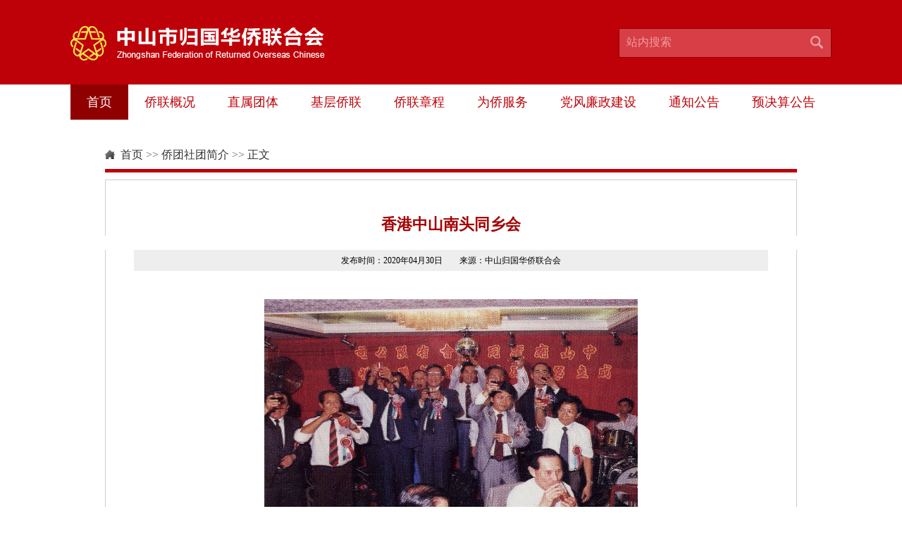

--- FILE ---
content_type: text/html; charset=utf-8
request_url: http://zsql.org.cn/Article/view/cateid/84/id/31171.html
body_size: 3430
content:
<!DOCTYPE html>
<html>
<head>
    	<meta charset="utf-8" />
    <title>中山市归国华侨联合会</title>
    <meta name="keywords" content="中山市归国华侨联合会" />
    <meta name="description" content="中山市归国华侨联合会"/>
	<meta http-equiv="X-UA-Compatible" content="IE=edge, chrome=1">
	<link rel="stylesheet" type="text/css" href="/Public/Front/css/common.css"/>
    <link rel="stylesheet" type="text/css" href="/Public/Front/css/slider.css"/>
	<link rel="stylesheet" type="text/css" href="/Public/Front/css/main.css"/>
    <script type="text/javascript" src="/Public/Front/js/jquery.min.js"></script>
</head>
<style>
body{background:#fff;}
.content_box{
	border:1px solid #ccc;
	width:900px;
	margin:0 auto;
	font-size:16px;
	line-height:2em;
	padding:0 40px;
	border-top:0;
	padding-bottom:20px;
}
.location{
	height:40px;line-height:40px;
	padding-left:20px;
	width:960px;margin:0 auto;
}
.article_title{
text-align:center;font-size:22px;font-weight:bold;
width:980px;margin:0 auto;border:1px solid #ccc;border-bottom:0;
height:70px;line-height:70px;
}
.other_info{
	line-height:30px;
	width:100%;
	text-align:center;
	font-size:12px;
	background:#eee;
	margin-bottom:20px;
	margin-top:20px;
}
.before,.next{
	display:inline-block;
	width:50%;
	font-size:12px;
	text-align:left;
}
.before a,.next a{
	color:#a40000;
}
.next{text-align:right;}
.lanmuPlace{
	color: #666666;
	text-align: left;
	padding: 8px 0;
	border-bottom: 5px solid #be0008;
	font-size:16px;
	width:982px;
	margin:0 auto;
	margin-bottom:10px;
	margin-top:30px;
}
.mt20{
	margin-top:20px;
}
.footer{margin-top:20px;}
#content_content{padding:20px;font-size:16px;}
#content_content img{max-width:90%;_width:90%;display:inline-block;margin:0 auto;}
#content_content strong{font-weight:bold;}
</style>
<div class="header">
	<div class="container pos-r">
		<a class="logo-wrap" href="/index.html">
			<img src="/Public/Front/images/logo.png" alt="">
		</a>
		<form action="/article/serch.html" method="get" class="search-wrap">
			<input type="text" name='keyword' placeholder="站内搜索" value="" class="u-input">
			<input type="submit" value="" class="u-submit">
		</form>
	</div>
</div>
<div class="container">
    <ul class="nav fs-18 clearfix">
        <li class="item active">
            <a class="first" href="/index/index.html">首页</a>
        </li>
        <li class="item">
            <a class="first" href="/article/sec/id/47.html">侨联概况</a>
            <ul class="sub-nav hide">
                <li class="sub-item">
                    <a href="/article/sec/id/47/cateid/102.html">侨联简介</a>
                </li>
                <li class="sub-item">
                    <a href="/article/sec/id/47/cateid/109.html">侨联委员会</a>
                </li>
                <li class="sub-item">
                    <a href="/article/sec/id/47/cateid/110.html">部门设置</a>
                </li>
                <li class="sub-item">
                    <a href="/article/sec/id/47/cateid/107.html">历史沿革
                </li>
            </ul>
        </li>
        <li class="item">
            <a class="first" href="/article/sec/id/233.html">直属团体</a>
            <ul class="sub-nav hide">
                <li class="sub-item">
                    <a href="/article/sec/id/233/cateid/145.html">直属团体简介</a>
                </li>
                <li class="sub-item">
                    <a href="/article/sec/id/233/cateid/127.html">直属团体章程</a>
                </li>
            </ul>
        </li>
        <li class="item">
            <a class="first" href="/article/sec/id/234.html">基层侨联</a>
            <ul class="sub-nav hide">
                <li class="sub-item">
                    <a href="/article/sec/id/234/cateid/237.html">基层侨联简介</a>
                </li>
            </ul>
        </li>
        <li class="item">
            <a class="first" href="/Article/view/cateid/46/id/22576.html">侨联章程</a>
            <ul class="sub-nav hide">
                <li class="sub-item">
                    <a href="/Article/view/cateid/46/id/22576.html">中华全国归国华侨联合会章程</a>
                </li>
            </ul>
        </li>
		<li class="item">
            <a class="first" href="/sqzsfw/">为侨服务</a>
            <ul class="sub-nav hide">
                <li class="sub-item"><a href="/article/index/id/241.html">政策法规</a></li>
            </ul>
        </li>
        <!-- <li class="item">
            <a class="first" href="/article/index/id/241.html">政策法规</a>
            <ul class="sub-nav hide">

                <li class="sub-item"><a href="/article/view/cateid/241/id/22770.html" target="_blank">中国侨眷权益保护法</a></li>
                <li class="sub-item"><a href="/article/view/cateid/241/id/22771.html" target="_blank">中国侨眷权益保护法实施办法</a></li>
                <li class="sub-item"><a href="/article/view/cateid/241/id/22630.html" target="_blank">广东侨眷权益保护法实施办法</a></li>
                <li class="sub-item"><a href="/article/view/cateid/241/id/25284.html" target="_blank">华侨子女回国接受义务教育规定</a></li>
                <li class="sub-item"><a href="/article/view/cateid/241/id/25283.html" target="_blank">界定外籍华人归侨侨眷身份规定</a></li>
                <li class="sub-item"><a href="/article/view/cateid/241/id/25282.html" target="_blank">中国外国人入境出境管理条例</a></li>

            </ul>
        </li>
		-->
        <li class="item">
            <a class="first" href="/article/sec/cateid/54/id/256.html">党风廉政建设</a>
        </li>
        <li class="item">
            <a class="first" href="/article/sec/cateid/54/id/254.html">通知公告</a>
        </li>
        <li class="item">
            <a class="first" href="/article/sec/cateid/54/id/253.html">预决算公告</a>
        </li>
    </ul>
</div>

<script>
$('.nav .item').hover(function(){
            $(this).children('.sub-nav').stop(true,true).slideDown(300);

        },function(){
            $(this).children('.sub-nav').stop(true,true).slideUp(300);
        })

</script>
<div class="center lanmuPlace">
	  <table width="100%" border="0" cellspacing="0" cellpadding="0">
		<tbody><tr>
		  <td width="22"><img src="/Public/Images/Home/homeicon.gif" width="14" height="13" hspace="8" style="margin:0 0 3px 0;"></td>
		  <td width="618"><a href="/">首页</a> &gt;&gt; <a href="/article/sec/id/275/cateid/84.html">侨团社团简介</a> &gt;&gt; <a href="#">正文</a></td>
		  <td width="310">&nbsp;</td>
		</tr>
	  </tbody></table>
	</div>

<p class="article_title" style="color:#a40000;line-height:1.5em;height:auto;padding-top:10px;"><span style="font-size:14px;"></span><br/>香港中山南头同乡会</p>
<div class="content_box">
<p class="other_info">
	发布时间：2020年04月30日　　来源：中山归国华侨联合会</p>
<div style="clear:both;"></div>
<div id="content_content" >
		<script src="https://img3.zsnews.cn/static/video/assets/asp/player/jwplayer.js"></script><p style="text-align:center;"><img src="/Attachment/Images/2020/04/30/2020043020204455XKSE1_big.jpg" alt="58.jpg" id="img_6310" width="530" height="352" style="width: 530px; height: 352px;"/><br/></p><p>　　南头同乡多分布港九新界地区，各行各业成功人士及社会贤达为数不少，为沟通桑梓之情，于1991年4月29日，假座九龙弥敦道639号运城大酒楼举行隆重的成立仪式。中山家乡代表及港九二十多个中山同乡会到会祝贺。</p>	</div>
<div style="clear:both;"></div>
<p class="mt20"><span class="before">上一条记录：<a href="/article/view/cateid/84/id/31170.html" title="香港中山南朗廿四乡同乡会">香港中山南朗廿四乡同乡会</a></span><span class="next">下一条记录：<a href="/article/view/cateid/84/id/31172.html">香港中山侨商会</a></span></p>
</div>

<div class="footer t-center lh-2">
         <div class="bottom">
<h4>中山市归国华侨联合会 版权所有 <a href="https://beian.miit.gov.cn/" target="_blank">粤ICP备2022012309号</a></h4>
中山市侨联相关机构联系方式：<br />
办公室电话：0760-88824520　联络部（经济维权部）电话：0760-88826071　文化部电话：0760-88845607<br />
欢迎赐稿　E-mail：<a href="mailto:zsqltx@126.com">zsqltx@126.com</a>　[ <strong>访问统计：</strong><span class="countnum" style="color:#b00;font-weight:bold"></span> ] <br/>
	<script type="text/javascript">document.write(unescape("%3Cspan id='_ideConac' %3E%3C/span%3E%3Cscript src='http://dcs.conac.cn/js/20/305/0000/60454083/CA203050000604540830001.js' type='text/javascript'%3E%3C/script%3E"));</script></td>

<span style="display:none">

<script>

$.ajax({
		'type':'post',
		'url':'/Index/getViewCount',
		'data':'',
		'success':function(data){
			$(".countnum").html(data);
		},
		'dataType':'html'
	})
</script>

</span>
</div>
</div>

<script src="https://tj.zsnews.cn/preload?channel=zsql_gov"></script>
<script>
  	var _mtac = {};
  	(function() {
  		var mta = document.createElement("script");
  		mta.src = "//pingjs.qq.com/h5/stats.js?v2.0.4";
  		mta.setAttribute("name", "MTAH5");
  		mta.setAttribute("sid", "500727793");
  		mta.setAttribute("cid", "500727794");
  		var s = document.getElementsByTagName("script")[0];
  		s.parentNode.insertBefore(mta, s);
  	})();
</script>

<script>
var _hmt = _hmt || [];
(function() {
  var hm = document.createElement("script");
  hm.src = "https://hm.baidu.com/hm.js?c0f8480cf045591339039f8c716d4245";
  var s = document.getElementsByTagName("script")[0]; 
  s.parentNode.insertBefore(hm, s);
})();
</script>

</div>

--- FILE ---
content_type: text/html; charset=utf-8
request_url: http://zsql.org.cn/Index/getViewCount
body_size: 48
content:
13801822

--- FILE ---
content_type: text/css
request_url: http://zsql.org.cn/Public/Front/css/common.css
body_size: 2325
content:
/*reset*/
html,body,div,span,applet,object,iframe,h1,h2,h3,h4,h5,h6,p,blockquote,pre,a,abbr,acronym,
address,big,cite,code,del,dfn,em,img,ins,kbd,q,s,samp,small,strike,strong,sub,sup,tt,var,b,
u,i,center,dl,dt,dd,ol,ul,li,fieldset,form,label,legend,table,caption,tbody,tfoot,thead,tr,th,td,
article,aside,canvas,details,embed,figure,figcaption,footer,header,hgroup,menu,nav,output,ruby,section,
summary,time,mark,audio,video{margin:0;padding:0;border:0;font-size:100%;font:inherit;vertical-align:baseline}
article,aside,details,figcaption,figure,footer,header,hgroup,menu,nav,section{display:block}
html { font-family: "微软雅黑","microsoft yahei","黑体"; }
body{ line-height:1.5; font-family: "微软雅黑","microsoft yahei","黑体"; font-size: 16px;}
ol,ul{ list-style:none }
blockquote,q{ quotes:none }
blockquote:before,blockquote:after,q:before,q:after{ content:'';content:none }
table{ border-collapse:collapse;border-spacing:0 }
a { text-decoration: none; outline: none; color: #333}
img, fieldset { border: 0; }
input, textarea, img { vertical-align: middle; }
:focus { outline: none; }      /* webkit hack */
textarea { overflow: auto; vertical-align: top; }

/*float*/
.f-left {
	float: left;
}
.f-right {
	float: right;
}
.f-none {
	float: none;
}
/*clearFloat*/
.clearfix {
	zoom: 1;
}
.clearfix:after {
	content: "";
	display: block;
	float: none;
	clear: both;
}
/*position*/
.pos-r {
	position: relative;
}
.pos-a {
	position: absolute;
}
.pos-f {
	position: fixed;
}

/*width*/
.w-480 {
	width: 480px;
}
.w-540 {
	width: 540px;
}

/*textAlign*/
.t-left {
	text-align: left;
}
.t-center {
	text-align: center;
}
.t-right {
	text-align: right;
}
.t-justify {
	text-align: justify;
}
/*lineHeight*/
.lh-1 {
	line-height: 1;
}
.lh-1-3 {
	line-height: 1.3;
}
.lh-1-6 {
	line-height: 1.6;
}
.lh-1-8 {
	line-height: 1.8;
}
.lh-2 {
	line-height: 2;
}
/*lineHeight(px)*/
.lh-16 {
	line-height: 16px;
}
.lh-18 {
	line-height: 18px;
}
.lh-20 {
	line-height: 20px;
}
.lh-22 {
	line-height: 22px;
}
.lh-24 {
	line-height: 24px;
}
.lh-26 {
	line-height: 26px;
}
.lh-28 {
	line-height: 28px;
}
.lh-30 {
	line-height: 30px;
}
.lh-32 {
	line-height: 32px;
}
.lh-34 {
	line-height: 34px;
}
.lh-36 {
	line-height: 36px;
}
.lh-38 {
	line-height: 38px;
}
.lh-40 {
	line-height: 40px;
}
/*textIndent*/
.ti-2 {
	text-indent: 2em;
}
/*ellipsis*/
.ellipsis {
	display: block;
	overflow: hidden;
	text-overflow: ellipsis;
	white-space: nowrap;
}
/*weigth*/
.bold {
	font-weight: bold;
}
/*fontSize*/
.fs-12 {
	font-size: 12px;
}
.fs-14 {
	font-size: 14px;
}
.fs-16 {
	font-size: 16px;
}
.fs-18 {
	font-size: 18px;
}
.fs-20 {
	font-size: 20px;
}
.fs-22 {
	font-size: 22px;
}
.fs-24 {
	font-size: 24px;
}
.fs-26 {
	font-size: 26px;
}
.fs-28 {
	font-size: 28px;
}
.fs-30 {
	font-size: 30px;
}
/*fontColor*/
.fc-000 {
	color: #000;
}
.fc-333 {
	color: #333;
}
.fc-666 {
	color: #666;
}
.fc-999 {
	color: #999;
}
.fc-fff {
	color: #fff;
}
/*margin*/
.ma-0 {
	margin: 0px;
}
.ma-5 {
	margin: 5px;
}
.ma-10 {
	margin: 10px;
}
.ma-15 {
	margin: 15px;
}
.ma-20 {
	margin: 20px;
}
.ma-25 {
	margin: 25px;
}
.ma-30 {
	margin: 30px;
}
.ma-35 {
	margin: 35px;
}
.ma-40 {
	margin: 40px;
}
.ma-45 {
	margin: 45px;
}
.ma-50 {
	margin: 50px;
}
.mx-0 {
	margin-left: 0px;
	margin-right: 0px;
}
.mx-5 {
	margin-left: 5px;
	margin-right: 5px;
}
.mx-10 {
	margin-left: 10px;
	margin-right: 10px;
}
.mx-15{
	margin-left: 15px;
	margin-right: 15px;
}
.mx-20 {
	margin-left: 20px;
	margin-right: 20px;
}
.mx-25 {
	margin-left: 25px;
	margin-right: 25px;
}
.mx-30 {
	margin-left: 30px;
	margin-right: 30px;
}
.mx-35{
	margin-left: 35px;
	margin-right: 35px;
}
.mx-40 {
	margin-left: 40px;
	margin-right: 40px;
}
.mx-45 {
	margin-left: 45px;
	margin-right: 45px;
}
.mx-50 {
	margin-left: 50px;
	margin-right: 50px;
}
.my-0 {
	margin-top: 0px;
	margin-bottom: 0px;
}
.my-5 {
	margin-top: 5px;
	margin-bottom: 5px;
}
.my-10 {
	margin-top: 10px;
	margin-bottom: 10px;
}
.my-15 {
	margin-top: 15px;
	margin-bottom: 15px;
}
.my-20 {
	margin-top: 20px;
	margin-bottom: 20px;
}
.my-25 {
	margin-top: 25px;
	margin-bottom: 25px;
}
.my-30 {
	margin-top: 30px;
	margin-bottom: 30px;
}
.my-35 {
	margin-top: 35px;
	margin-bottom: 35px;
}
.my-40 {
	margin-top: 40px;
	margin-bottom: 40px;
}
.my-45 {
	margin-top: 45px;
	margin-bottom: 45px;
}
.my-50 {
	margin-top: 50px;
	margin-bottom: 50px;
}
.mt-0 {
	margin-top: 0px;
}
.mt-5 {
	margin-top: 5px;
}
.mt-10 {
	margin-top: 10px;
}
.mt-15 {
	margin-top: 15px;
}
.mt-20 {
	margin-top: 20px;
}
.mt-25 {
	margin-top: 25px;
}
.mt-30 {
	margin-top: 30px;
}
.mt-35 {
	margin-top: 35px;
}
.mt-40 {
	margin-top: 40px;
}
.mt-45 {
	margin-top: 45px;
}
.mt-50 {
	margin-top: 50px;
}
.mb-0 {
	margin-bottom: 0px;
}
.mb-5 {
	margin-bottom: 5px;
}
.mb-10 {
	margin-bottom: 10px;
}
.mb-15 {
	margin-bottom: 15px;
}
.mb-20 {
	margin-bottom: 20px;
}
.mb-25 {
	margin-bottom: 25px;
}
.mb-30 {
	margin-bottom: 30px;
}
.mb-35 {
	margin-bottom: 35px;
}
.mb-40 {
	margin-bottom: 40px;
}
.mb-45 {
	margin-bottom: 45px;
}
.mb-50 {
	margin-bottom: 50px;
}
.ml-0 {
	margin-left: 0px;
}
.ml-5 {
	margin-left: 5px;
}
.ml-10 {
	margin-left: 10px;
}
.ml-15 {
	margin-left: 15px;
}
.ml-20 {
	margin-left: 20px;
}
.ml-25 {
	margin-left: 25px;
}
.ml-30 {
	margin-left: 30px;
}
.ml-35 {
	margin-left: 35px;
}
.ml-40 {
	margin-left: 40px;
}
.ml-45 {
	margin-left: 45px;
}
.ml-50 {
	margin-left: 50px;
}
.mr-0 {
	margin-right: 0px;
}
.mr-5 {
	margin-right: 5px;
}
.mr-10 {
	margin-right: 10px;
}
.mr-15 {
	margin-right: 15px;
}
.mr-20 {
	margin-right: 20px;
}
.mr-25 {
	margin-right: 25px;
}
.mr-30 {
	margin-right: 30px;
}
.mr-35 {
	margin-right: 35px;
}
.mr-40 {
	margin-right: 40px;
}
.mr-45 {
	margin-right: 45px;
}
.mr-50 {
	margin-right: 50px;
}

/*padding*/
.pa-0 {
	padding: 0px;
}
.pa-5 {
	padding: 5px;
}
.pa-10 {
	padding: 10px;
}
.pa-15 {
	padding: 15px;
}
.pa-20 {
	padding: 20px;
}
.pa-25 {
	padding: 25px;
}
.pa-30 {
	padding: 30px;
}
.pa-35 {
	padding: 35px;
}
.pa-40 {
	padding: 40px;
}
.pa-45 {
	padding: 45px;
}
.pa-50 {
	padding: 50px;
}
.px-0 {
	padding-left: 0px;
	padding-right: 0px;
}
.px-5 {
	padding-left: 5px;
	padding-right: 5px;
}
.px-10 {
	padding-left: 10px;
	padding-right: 10px;
}
.px-15 {
	padding-left: 15px;
	padding-right: 15px;
}
.px-20 {
	padding-left: 20px;
	padding-right: 20px;
}
.px-25 {
	padding-left: 25px;
	padding-right: 25px;
}
.px-30 {
	padding-left: 30px;
	padding-right: 30px;
}
.px-35 {
	padding-left: 35px;
	padding-right: 35px;
}
.px-40 {
	padding-left: 40px;
	padding-right: 40px;
}
.px-45 {
	padding-left: 45px;
	padding-right: 45px;
}
.px-50 {
	padding-left: 50px;
	padding-right: 50px;
}
.py-0 {
	padding-top: 0px;
	padding-bottom: 0px;
}
.py-5 {
	padding-top: 5px;
	padding-bottom: 5px;
}
.py-10 {
	padding-top: 10px;
	padding-bottom: 10px;
}
.py-15{
	padding-top: 15px;
	padding-bottom: 15px;
}
.py-20 {
	padding-top: 20px;
	padding-bottom: 20px;
}
.py-25 {
	padding-top: 25px;
	padding-bottom: 25px;
}
.py-30 {
	padding-top: 30px;
	padding-bottom: 30px;
}
.py-35 {
	padding-top: 35px;
	padding-bottom: 35px;
}
.py-40 {
	padding-top: 40px;
	padding-bottom: 40px;
}
.py-45 {
	padding-top: 45px;
	padding-bottom: 45px;
}
.py-50 {
	padding-top: 50px;
	padding-bottom: 50px;
}
.pt-0 {
	padding-top: 0px;
}
.pt-5 {
	padding-top: 5px;
}
.pt-10 {
	padding-top: 10px;
}
.pt-15 {
	padding-top: 15px;
}
.pt-20 {
	padding-top: 20px;
}
.pt-25 {
	padding-top: 25px;
}
.pt-30 {
	padding-top: 30px;
}
.pt-35 {
	padding-top: 35px;
}
.pt-40 {
	padding-top: 40px;
}
.pt-55 {
	padding-top: 55px;
}
.pt-50 {
	padding-top: 50px;
}
.pb-0 {
	padding-bottom: 0px;
}
.pb-5 {
	padding-bottom: 5px;
}
.pb-10 {
	padding-bottom: 10px;
}
.pb-15 {
	padding-bottom: 15px;
}
.pb-20 {
	padding-bottom: 20px;
}
.pb-25 {
	padding-bottom: 25px;
}
.pb-30 {
	padding-bottom: 30px;
}
.pb-35 {
	padding-bottom: 35px;
}
.pb-40 {
	padding-bottom: 40px;
}
.pb-45 {
	padding-bottom: 45px;
}
.pb-50 {
	padding-bottom: 50px;
}
.pl-0 {
	padding-left: 0px;
}
.pl-5 {
	padding-left: 5px;
}
.pl-10 {
	padding-left: 10px;
}
.pl-15 {
	padding-left: 15px;
}
.pl-20 {
	padding-left: 20px;
}
.pl-25 {
	padding-left: 25px;
}
.pl-30 {
	padding-left: 30px;
}
.pl-35 {
	padding-left: 35px;
}
.pl-40 {
	padding-left: 40px;
}
.pl-45 {
	padding-left: 45px;
}
.pl-50 {
	padding-left: 50px;
}
.pr-0 {
	padding-right: 0px;
}
.pr-5 {
	padding-right: 5px;
}
.pr-10 {
	padding-right: 10px;
}
.pr-15 {
	padding-right: 15px;
}
.pr-20 {
	padding-right: 20px;
}
.pr-25 {
	padding-right: 25px;
}
.pr-30 {
	padding-right: 30px;
}
.pr-35 {
	padding-right: 35px;
}
.pr-40 {
	padding-right: 40px;
}
.pr-45 {
	padding-right: 45px;
}
.pr-50 {
	padding-right: 50px;
}

/*List*/
.pt-list li {
    margin-bottom: 20px;
}
.pt-list .u-pic {
    display: block;
    width: 120px;
    height: 90px;
    overflow: hidden;
    float: left;
    margin-right: 20px;
}
.pt-list .u-pic img {
    width: 100%;
}
.pt-list .u-ct {
    height: 90px;
    overflow: hidden;
}
.pt-list .u-tit {
    font-weight: 600;
    margin-bottom: 10px;
}
.pt-list .u-txt{
    font-size: 14px;
    color: #666;
}
.p-list li {
    width: 240px;
    float: left;
    margin: 0 10px;
}
.p-list .u-pic {
    display: block;
    height: 180px;
    overflow: hidden;
}
.p-list .u-pic img {
    width: 100%;
}
.p-list .u-tit {
    text-align: center;
    margin-top: 10px;
}

--- FILE ---
content_type: text/css
request_url: http://zsql.org.cn/Public/Front/css/slider.css
body_size: 1327
content:
.slider-ad {
    height: 90px;
    overflow: hidden;
    position: relative;
}
.slider-ad .hd {
    height: 20px;
    overflow: hidden;
    position: absolute;
    right: 5px;
    bottom: 5px;
    z-index: 1;
}
.slider-ad .hd ul {
    overflow: hidden;
    zoom: 1;
    float: left;
}
.slider-ad .hd ul li {
    float: left;
    margin-right: 5px;
    width: 15px;
    height: 15px;
    line-height: 15px;
    text-align: center;
    background: #fff;
    cursor: pointer;
    font-size: 12px;
    color: #ba2a21;
    margin-top: 5px;
    border-radius: 3px;
}
.slider-ad .hd ul li.on {
    height: 20px;
    width: 20px;
    line-height: 20px;
    margin-top: 0;
}
.slider-ad .bd {
    position: relative;
    height: 100%;
    z-index: 0;
}
.slider-ad .bd li {
    zoom: 1;
    vertical-align: middle;
    height: 90px;
    position: relative;
}
.slider-ad .bd img {
    width: 100%;
    height: 90px;
    display: block;
}


.slider-magazine {
    height: 220px;
    overflow: hidden;
    position: relative;
}
.slider-magazine .bd {
    position: relative;
    width: 177px;
    overflow: hidden;
    margin: 0 auto;
    z-index: 0;
}
.slider-magazine .bd li {
    zoom: 1;
    vertical-align: middle;
    height: 220px;
    position: relative;
}
.slider-magazine .bd img {
    width: 100%;
    height: 220px;
    display: block;
}

.slider-magazine .prev,
.slider-magazine .next {
    position: absolute;
    top: 50%;
    margin-top: -25px;
    display: block;
    width: 40px;
    height: 50px;
    opacity: .5;
}
.slider-magazine .prev {
    left: 0;
    background: url(../images/magazine_left.png) center center no-repeat;
}
.slider-magazine .next {
    background: url(../images/magazine_right.png) center center no-repeat;
    right: 0;
}





/*slider*/
.slider {
    height: 560px;
    overflow: hidden;
    position: relative;
}
.slider .hd {
    height: 10px;
    overflow: hidden;
    position: absolute;
    right: 5px;
    bottom: 14px;
    z-index: 1;
}
.slider .hd ul {
    overflow: hidden;
    zoom: 1;
    float: left;
}
.slider .hd ul li {
    float: left;
    margin-right: 5px;
    width: 10px;
    height: 10px;
    line-height: 14px;
    text-align: center;
    background: #fff;
    cursor: pointer;
    border-radius: 50%;
}
.slider .hd ul li.on {
    background: #ff0000;
    color: #fff;
}
.slider .bd {
    position: relative;
    height: 100%;
    z-index: 0;
}
.slider .bd li {
    zoom: 1;
    vertical-align: middle;
    height: 560px;
    position: relative;
}
.slider .bd img {
    width: 100%;
    height: 560px;
    display: block;
}
.slider .prev,
.slider .next {
    position: absolute;
    top: 50%;
    margin-top: -25px;
    display: block;
    width: 40px;
    height: 50px;
    opacity: .5;
}
.slider .prev {
    left: 0;
    background: url(../images/left.png) center center no-repeat;
}
.slider .next {
    background: url(../images/right.png) center center no-repeat;
    right: 0;
}
.slider .prev:hover,
.slider .next:hover {
    opacity: 1;
}
.slider .u-tit {
    background: url(../images/opacity.png) repeat;
    color: #fff;
    position: absolute;
    width: 100%;
    bottom: 0;
    left: 0;
}
.slider .u-tit p {
    padding: 8px;
    width: 80%;
}


/*slider-txt*/
.slider-txt {
    overflow: hidden;
    position: relative;
    padding: 30px 100px;
    background: #ffffff;
}
.slider-txt .bd li {
    zoom: 1;
    vertical-align: middle;
    width: 100%;
    position: relative;
}
.slider-txt .bd .u-pic {
    display: block;
    width: 320px;
    height: 240px;
    overflow: hidden;
    float: left;
}
.slider-txt .bd img {
    width: 100%;
    display: block;
}
.slider-txt .bd img:hover {
    opacity: .9;
}
.slider-txt .prev,
.slider-txt .next {
    position: absolute;
    top: 50%;
    margin-top: -35px;
    left: 20px;
    display: block;
    width: 60px;
    height: 70px;
    background:#f5f5f5 url(../images/arrow_l.png) center center no-repeat;
}
.slider-txt .next {
    background:#f5f5f5 url(../images/arrow_r.png) center center no-repeat;
    left: auto;
    right: 20px;
}
.slider-txt .u-ct {
    width: 530px;
    float: right;
    text-align: justify;
}
.slider-txt .u-tit {
    font-size: 30px;
    font-weight: 600;
    margin-bottom: 5px;
    text-align: center;
}
.slider-txt .u-txt {
    background: #eee;
    padding: 15px;
    color: #666;
    font-size: 15px;
    margin-top: 14px;
    overflow: hidden;
}
.slider-txt .u-txt p {
    height: 110px;
    overflow: hidden;
}

/*slider-pic*/
.slider-pic {
    overflow: hidden;
    position: relative;
    background: #fff;
    padding: 20px;
}
.slider-pic .hd {
    height: 0;
    width: 100%;
    position: relative;
    z-index: 9;
}
.slider-pic .hd .prev,
.slider-pic .hd .next {
    display: block;
    overflow: hidden;
    cursor: pointer;
    background: url(../images/left.png) no-repeat center center;
    position: absolute;
    margin-top: 54px;
    left: -20px;
    height: 40px;
    width: 30px;
    background-size: 17px;
}
.slider-pic .hd .next {
    background: url(../images/right.png) no-repeat center center;
    left: auto;
    right: -20px;
    background-size: 17px;
}
.slider-pic .hd .prevStop {
    background-position: -60px 0;
}
.slider-pic .hd .nextStop {
    background-position: -60px -50px;
}
.slider-pic .hd ul {
    float: right;
    overflow: hidden;
    zoom: 1;
    margin-top: 10px;
    zoom: 1;
}
.slider-pic .hd ul li {
    float: left;
    width: 9px;
    height: 9px;
    overflow: hidden;
    margin-right: 5px;
    text-indent: -999px;
    cursor: pointer;
    display: none;
}
.slider-pic .hd ul li.on {
    background-position: 0 0;
}
.slider-pic .bd {
    width: 1030px;
    margin: 0 auto;
}
.slider-pic .bd ul {
    overflow: hidden;
    zoom: 1;
}
.slider-pic .bd ul li {
    margin: 0 8px;
    width: 190px;
    float: left;
    _display: inline;
    overflow: hidden;
    text-align: center;
}
.slider-pic .bd ul li .pic {
    text-align: center;
    display: block;
    height: 140px;
    position: relative;
}
.slider-pic .bd .pic img {
    width: 100%;
    display: block;
}



/*slider-pic*/
.slider-people {
    overflow: hidden;
    position: relative;
    background: #fff;
    padding: 20px;
}
.slider-people .hd {
    height: 0;
    width: 100%;
    position: relative;
    z-index: 9;
}
.slider-people .hd .prev,
.slider-people .hd .next {
    display: block;
    overflow: hidden;
    cursor: pointer;
    background: url(../images/left.png) no-repeat center center;
    position: absolute;
    margin-top: 35px;
    left: -12px;
    height: 40px;
    width: 30px;
    background-size: 17px;
}
.slider-people .hd .next {
    background: url(../images/right.png) no-repeat center center;
    left: auto;
    right: -12px;
    background-size: 17px;
}
.slider-people .hd .prevStop {
    background-position: -60px 0;
}
.slider-people .hd .nextStop {
    background-position: -60px -50px;
}
.slider-people .hd ul {
    float: right;
    overflow: hidden;
    zoom: 1;
    margin-top: 10px;
    zoom: 1;
}
.slider-people .hd ul li {
    float: left;
    width: 9px;
    height: 9px;
    overflow: hidden;
    margin-right: 5px;
    text-indent: -999px;
    cursor: pointer;
    display: none;
}
.slider-people .hd ul li.on {
    background-position: 0 0;
}
.slider-people .bd {
    width: 990px;
    margin: 0 auto;
}
.slider-people .bd ul {
    overflow: hidden;
    zoom: 1;
}
.slider-people .bd ul li {
    margin: 0 5px;
    width: 100px;
    float: left;
    _display: inline;
    overflow: hidden;
    text-align: center;
}
.slider-people .bd ul li .pic {
    text-align: center;
    display: block;
    height: 100px;
    position: relative;
}
.slider-people .bd .pic img {
    width: 100%;
    display: block;
}
.slider-people .bd .title {
    text-align: center;
    padding: 5px;
    overflow: hidden;
    text-overflow: ellipsis;
    white-space: nowrap;
}


--- FILE ---
content_type: text/css
request_url: http://zsql.org.cn/Public/Front/css/main.css
body_size: 2964
content:
body {
    background: #f5f5f5;
    min-width: 1080px;
}
.hide {
    display: none;
}
.bg-white {
    background: #fff;
}
.fc-66 {
    color: #666;
}
.fc-red {
    color: #b00;
}
.w-710 {
    width: 710px;
}
.w-520 {
    width: 520px;
}
.w-490 {
    width: 490px;
}
.w-340 {
    width: 340px;
}
.lh-2-4 {
    line-height: 2.4;
}
.lh-2-5 {
    line-height: 2.5;
}
.lh-37 {
    line-height: 37px;
}
.t-list li a:hover,
.t-list-2 li a:hover,
.tab-article .u-tit a:hover,
.zs-list li a:hover,
.article-zs a:hover,
.slider-txt .u-tit a:hover,
.p-list li a:hover,
.cm-list a:hover,
.slider-people .bd li a:hover,
.flink-list .item:hover {
    color: #be0008;
}
.list-team li:hover,
.slider .bd img:hover,
.slider-pic .bd .pic img:hover,
.tab-article .u-pic-wrap img:hover,
.gallery-big ul li img:hover,
.article-zs .u-pic-wrap img:hover,
.slider-magazine .bd img:hover,
.slider-txt .bd img:hover,
.p-list .u-pic img:hover,
.slider-people .bd .pic img:hover {
    opacity: .85;
    filter: alpha(opacity = 85);
}
.container {
	width: 1080px;
	margin-left: auto;
	margin-right: auto;
}
.header {
	height: 120px;
	background: #be0008;
}
.logo-wrap {
	position: absolute;
    top: 37px;
    left: 0;
}
.search-wrap {
	position: absolute;
	right: 0;
	top: 40px;
	width: 300px;
	height: 40px;
	border: 1px solid #910000;
	background: #d73e45;
}
.search-wrap .u-input {
    float: left;
    height: 38px;
    line-height: 38px;
    padding: 0px;
    width: 260px;
	border: 0;
	text-indent: 10px;
	font-size: 16px;
	background: #d73e45;
	color: #fff;
}
.search-wrap .u-submit {
	float: right;
	width: 40px;
	height: 38px;
	border: 0;
	padding: 0;
	background:#d73e45 url(../images/search.png) center center no-repeat;
	cursor: pointer;
}
.menu {
	height: 50px;
	line-height: 50px;
    margin: 0 -3px;
    display: flex;
    justify-content: space-between;
}
.menu .item {
	float: left;
	color: #be0008;
	padding: 0 20px;
	margin: 0 3px;
}
.menu .item.active,
.menu .item:hover {
	background: #910000;
	color: #fff;
}
.nav {

}
.nav a {
    display: block;
    color: #be0008;
}
.nav .item {
    float: left;
    line-height: 50px;
    height: 50px;
    position: relative;
    color: #be0008;
}
.nav .item .first {
    padding: 0 22px;
    margin: 0 1px;
}
.nav .item.active {
    background: #910000;
    color: #fff;
}
.nav .item.active .first {
    color: #fff;
}
.nav .item:hover .first {
    background: #910000;
    color: #fff;
}
.sub-nav {
    position: absolute;
    top: 50px;
    left: 0px;
    width: 100%;
    z-index: 9;
    text-align: center;
    background: #f5f5f5;
    font-size: 14px;
    line-height: 1.4;
    padding: 5px 0;
}
.sub-nav .sub-item {
     margin: 1px 5px;
}
.sub-nav .sub-item a {
    padding: 6px 0;
}
.sub-nav .sub-item a:hover {
    background: #910000;
    color: #fff;
}
/*photo*/
.photo {
    width:100%;
    position:relative;
    height:450px;
    overflow:hidden;
}
.photo .img-wrap {
    position:relative;
    width: 100000px;
    height:450px;
    font-size: 0;
}
.photo .img-wrap ul {
    position:absolute;
    top:0;
    left:0;
}
.photo .img-itm {
    display:inline-block;
    position:relative;
    float:left;
}
.photo .img-itm img {
    display:block;
    width:1080px;
    height:450px;
}
.photo .img-itm .txt {
    position: absolute;
    color: #be0008;
    font-size: 26px;
    bottom: 0;
    left: 0;
    background: #ffe048;
    width: 100%;
}
.photo .img-itm .txt p {
    padding: 8px 15px;
    overflow: hidden;
    text-overflow: ellipsis;
    white-space: nowrap;
    text-align: center;
    font-weight: 600;
}
.photo .wrap-btn {
    position:absolute;
    top: 190px;
    width: 100%;
    z-index:3;
}
.photo .pre-btn {
    display:inline-block;
    left:0;
    z-index:3;
    position:absolute;
    cursor: pointer;
}
.photo .next-btn {
    right:0;
    z-index:3;
    position: absolute;
    cursor: pointer;
}
.photo .pre-btn:hover,.next-btn:hover {
    opacity: 1;
}
.photo .filter-left {
    width: 140px;
    height:450px;
    position: absolute;
    top: 0;
    background: #000;
    opacity: 0.6;
    z-index: 2;
    filter: alpha(opacity=60);
}
.photo .filter-right {
    width: 140px;
    height:450px;
    position: absolute;
    top: 0;
    right: 0;
    background: #000;
    opacity: 0.6;
    z-index: 2;
    filter: alpha(opacity=60);
}
.category {
    background: #be0008;
    height: 50px;
    line-height: 50px;
    position: relative;
    padding: 0 10px;
}
.category .name {
    font-size: 24px;
    font-weight: 600;
    color: #fff;
}

.category-1 {
    border-bottom: 2px solid #be0008;
}
.category-1 .name {
    line-height: 50px;
    font-size: 24px;
    font-weight: 600;
    float: left;
    padding: 0 15px;
    border-radius: 10px 10px 0 0;
    background: none;
    color: #be0008;
}
.category-1 .name.active {
    background: #be0008;
    color: #fff;
}
.category-2 {
    height: 50px;
    line-height: 50px;
    background: #be0008;
    color: #fff;
    font-weight: 600;
}
.category-2 .name {
    color: #fff;
    font-size: 24px;
    padding: 0 15px;
}
.broadcast {
    position: absolute;
    top: 9px;
    padding-left: 50px;
    right: 10px;
    background:#fff url(../images/broadcast.png) 15px center no-repeat;
    border-radius: 40px;
}
.marquee {
    width: 500px;
    position: relative;
}
.marquee .bd {
}
.marquee .bd .tempWrap {
    width: 480px !important;
}
.marquee .bd ul {
    overflow: hidden;
    zoom: 1;
}
.marquee .bd li {
    margin-right: 20px;
    float: left;
    height: 32px;
    line-height: 32px;
    text-align: left;
    _display: inline;
    width: auto !important;
}
.marquee .bd a {
    color: #0075a9;
}
.slider {
    width: 500px;
    height: 320px;
    overflow: hidden;
}
.slider .bd li {
    width: 500px;
    height: 320px;
}
.slider .bd img {
    width: 500px;
    height: 320px;
}
.slider .prev,
.slider .next {
    display: none;
}
.slider .next {
    background: url(../images/right.png) center center no-repeat;
    left: auto;
    right: 0;
}
.slider .prev:hover,
.slider .next:hover {
    opacity: 1;
}
.slider .u-tit {
    background: url(../images/opacity.png) repeat;
    color: #fff;
    font-size: 16px;
    position: absolute;
    width: 100%;
    bottom: 0;
    left: 0;
}
.slider .u-tit p {
    padding: 8px;
    width: 80%;
}
.tab-wrap {
    width: 180px;
}
.tab-wrap .tab-item {
    background: #dddddd;
    color: #999;
    font-size: 20px;
    display: block;
    padding: 0 20px;
    line-height: 50px;
    border-radius: 10px 0 0 10px;
    margin-bottom: 9px;
    margin-left: 30px;
}
.tab-wrap .tab-item.active {
    background: #be0008;
    color: #fff;
    font-size: 24px;
    margin-left: 0;
    font-weight: 600;
}
.tab-wrap .tab-item-1 {
    font-size: 24px;
    color: #be0008;
    text-align: center;
    display: block;
    margin-right: 30px;
    height: 48px;
    line-height: 48px;
    margin-bottom: 13px;
    position: relative;
}
.tab-wrap .tab-item-1.active {
    background: #be0008;
    color: #fff;
    font-weight: 600;
}
.tab-wrap .tab-item-1.active:before {
    display: block;
    content: '';
    position: absolute;
    width: 0;
    height: 0;
    border-top: 10px solid transparent;
    border-bottom: 10px solid transparent;
    border-left: 10px solid #be0008;
    right: -10px;
    top: 50%;
    margin-top: -10px;
}
.tab-content {
    background: #fff;
    padding: 30px;
    width: 840px;
}
.tab-article {
    margin-bottom: 20px;
}
.tab-article .u-pic-wrap {
    float: left;
    display: block;
    width: 400px;
    height: 260px;
    margin-right: 30px;
}   
.tab-article .u-pic-wrap img {
    width: 100%;
    height: 267px;
    display: block;
    object-fit: cover;
} 
.tab-article .u-tit {
    font-size: 20px;
    margin: 10px 0;
    text-align: center;
    font-weight: 600;
}
.tab-article .u-txt {
    color: #999;
    font-size: 15px;
    line-height: 2;
}
.t-list-2 {
    margin-left: -15px;
    margin-right: -15px;
}
.t-list-2 li {
    width: 405px;
    margin: 0 15px;
    float: left;
}
.budget-wrap {
    border: 1px solid #be0008;
}
.budget-left {
    height: 120px;
    width: 120px;
    background: #be0008;
    color: #fff;
    float: left;
    text-align: center;
    font-size: 18px;
}
.budget-icon {
    display: block;
    margin: 17px auto 7px;
}
.budget-list {
    margin: 20px;
    float: left;
    width: 150px;
}
.list-team {
    margin-left: -10px;
    margin-right: -10px;
}
.list-team li {
    width: 200px;
    height: 100px;
    border-radius: 10px;
    margin: 10px;
    float: left;
    position: relative;
    overflow: hidden;
}
.list-team li a {
    display: block;
    position: relative;
}
.list-team li .u-tit {
    position: absolute;
    background: #be0008;
    color: #fff;
    font-size: 15px;
    text-align: center;
    border-radius: 10px 10px 0 0;
    width: 100%;
    left: 0;
    top: 0;
    padding: 8px 0 ;
}
.list-team li .u-tit p {
    padding: 0 8px;
}
.list-team li .u-pic {
    display: block;
    width: 100%;
    border-radius: 0 0 10px 10px;
    padding-top:38px;
}

/*gallery*/
.gallery-page {
   margin-bottom: 10px
}
.gallery-page .cell {
    text-align: center;
    font-size: 18px;
    color: #212121;
}
.gallery-page .gallery-index {
    color: #d91f2b;
    font-size: 24px;
}
.gallery-big-wrap {
    position: relative;
    overflow: hidden;
}
.gallery-big {
    position: relative;
    overflow: hidden;
    width: 100%;
    height: 600px !important;
}
.gallery-big ul {
    width: 20000em;
    position: relative;
}
.gallery-big ul li {
    float: left;
    width: 1080px;
    text-align: center;
    overflow: hidden;
}
.gallery-big ul li a {
    display: block;
    position: relative;
    overflow: hidden;
}
.gallery-big .u-tit {
    background: url(../images/opacity.png) repeat;
    position: absolute;
    bottom: 0;
    left: 0;
    width: 100%;
    text-align: center;
}
.gallery-big .u-tit p {
    padding: 10px 15px;
    font-size: 18px;
    color: #fff;
    text-overflow: ellipsis;
    overflow: hidden;
    white-space: nowrap;
}
.gallery-big ul li img {
    height: 600px;
    margin: 0 auto;
    display: block;
}
.gallery-prev, 
.gallery-next {
    position: absolute;
    width: 65px;
    height: 100px;
    top: 50%;
    margin-top: -50px;
    z-index: 2;
    cursor: pointer;
}
.gallery-prev {
    background:url(../images/arrow_l.png) no-repeat;
    background-position: center center;
    left: 15px;
}

.gallery-next {
    background:url(../images/arrow_r.png) no-repeat;
    background-position: center center;
    left: auto;
    right: 15px;
}
.gallery-small-wrap {
    position: relative;
    margin: 20px auto;
}
.gallery-small-prev,
.gallery-small-next {
    width: 30px;
    height: 50px;
    position: absolute;
    top: 30px;
    cursor: pointer;
    z-index: 2;
}
.gallery-small-prev {
    background:url(../images/left.png) no-repeat;
    background-position: center center;
    left: 0px;
}
.gallery-small-next {
    background:url(../images/right.png) no-repeat;
    background-position: center center;
    left: auto;
    right:0;
}
.gallery-small-wrap .cell {
    margin-left: 2px;
}
.gallery-small {
    position: relative;
    overflow: hidden;
    width: 100%;
}
.gallery-small ul {
    width: 20000em;
    position: relative;
}
.gallery-small ul li {
    float: left;
    width: 177px;
    overflow: hidden;
    margin-right: 3px;
    opacity: .7;
    position: relative;
}
.gallery-small ul li img {
    width: 100%;
    height: 100px;
    display: block;
    margin:0 auto;
    cursor: pointer;
}
.gallery-small ul li.active {
    opacity: 1;
}
.article-zs {
    width: 320px;
    float: left;
    margin-bottom: 1px;
}
.article-zs .u-pic-wrap {
    width: 320px;
    height: 180px;
    display: block;
    overflow: hidden;
    margin-bottom: 12px;
}
.article-zs .u-pic-wrap img {
    width: 100%;
}
.zs-list {
    width: 320px;
    float: right;
    height: 220px;
    overflow: hidden;
}
.zs-list li {
    margin-bottom: 14px
}
.cm-list {
    line-height: 2;
}
.cm-list a {
    display: inline-block;
    padding: 0 10px;
}
.org-list .item {
    display: inline-block;
}
.org-list .item img {
    height: 96px;
    margin-right: 20px;
}
.flink-nav .item {
    float: left;
    padding-bottom: 5px;
    margin-right: 20px;
    color: #999;
    font-size: 18px;
    border-bottom: 2px solid #fff;
    cursor: pointer;
}
.flink-nav .item.active {
    font-weight: 600;
    color: #000;
    border-bottom: 2px solid #be0008;
}
.flink-list {
    line-height: 2;
    background: #f1f1f1;
    padding: 15px;
    margin-top: 15px;
    min-height: 64px;
}
.flink-list .item {
    display: inline-block;
    color: #666;
    font-size: 15px;
    padding: 0 10px;
}
.ft-red-pic {
    display: block;
    margin: 10px auto;
}
.footer {
    margin-top: 100px;
    background: #fff;
    padding: 30px 0;
}







::-webkit-input-placeholder { /* WebKit browsers */
    color:    #eb9fa2;
}
:-moz-placeholder { /* Mozilla Firefox 4 to 18 */
    color:    #eb9fa2;
}
::-moz-placeholder { /* Mozilla Firefox 19+ */
    color:    #eb9fa2;
}
:-ms-input-placeholder { /* Internet Explorer 10+ */
    color:    #eb9fa2;
}


/*重置第一版本样式*/

.gallery-big-wrap{width:800px;height:400px;float:left;}.gallery-big{width:800px;height:400px!important;}.gallery-small{float:right;width:270px;}.gallery-small ul{width:100%;}.gallery-small ul li{width:270px;margin-bottom:10px;float:right;margin-right:0;}.gallery-small ul li.active{border:3px solid #b00;width:264px;}.gallery-small ul li img{height:125px;}.gallery-small-next{display:none;}.gallery-small-prev{display:none;}.gallery-big ul li{width:800px;}.gallery-big ul li img{width:100%;height:400px;}.photo{height:360px;}.photo .img-itm img{height:360px;}.photo .img-wrap{height:360px;}

--- FILE ---
content_type: application/javascript
request_url: https://img3.zsnews.cn/static/video/assets/asp/player/jwplayer.js
body_size: 16093
content:
"undefined" == typeof jwplayer && (jwplayer = function(f) {
	if (jwplayer.api) return jwplayer.api.selectPlayer(f)
},
jwplayer.version = "6.2.3115", jwplayer.vid = document.createElement("video"), jwplayer.audio = document.createElement("audio"), jwplayer.source = document.createElement("source"),
function(f) {
	function a(a) {
		return function() {
			return b(a)
		}
	}
	var j = document,
	e = window,
	c = navigator,
	d = f.utils = function() {};
	d.exists = function(a) {
		switch (typeof a) {
		case "string":
			return 0 < a.length;
		case "object":
			return null !== a;
		case "undefined":
			return ! 1
		}
		return ! 0
	};
	d.styleDimension = function(a) {
		return a + (0 < a.toString().indexOf("%") ? "": "px")
	};
	d.getAbsolutePath = function(a, b) {
		d.exists(b) || (b = j.location.href);
		if (d.exists(a)) {
			var c;
			if (d.exists(a)) {
				c = a.indexOf("://");
				var l = a.indexOf("?");
				c = 0 < c && (0 > l || l > c)
			} else c = void 0;
			if (c) return a;
			c = b.substring(0, b.indexOf("://") + 3);
			var l = b.substring(c.length, b.indexOf("/", c.length + 1)),
			e;
			0 === a.indexOf("/") ? e = a.split("/") : (e = b.split("?")[0], e = e.substring(c.length + l.length + 1, e.lastIndexOf("/")), e = e.split("/").concat(a.split("/")));
			for (var g = [], r = 0; r < e.length; r++) e[r] && (d.exists(e[r]) && "." != e[r]) && (".." == e[r] ? g.pop() : g.push(e[r]));
			return c + l + "/" + g.join("/")
		}
	};
	d.extend = function() {
		var a = d.extend.arguments;
		if (1 < a.length) {
			for (var b = 1; b < a.length; b++) for (var c in a[b]) try {
				d.exists(a[b][c]) && (a[0][c] = a[b][c])
			} catch(e) {}
			return a[0]
		}
		return null
	};
	d.log = function(a, d) {
		"undefined" != typeof console && "undefined" != typeof console.log && (d ? console.log(a, d) : console.log(a))
	};
	var b = d.userAgentMatch = function(a) {
		return null !== c.userAgent.toLowerCase().match(a)
	};
	d.isIE = a(/msie/i);
	d.isFF = a(/firefox/i);
	d.isChrome = a(/chrome/i);
	d.isIOS = a(/iP(hone|ad|od)/i);
	d.isIPod = a(/iP(hone|od)/i);
	d.isIPad = a(/iPad/i);
	d.isSafari602 = a(/Macintosh.*Mac OS X 10_8.*6\.0\.\d* Safari/i);
	d.isAndroid = function(a) {
		return a ? b(RegExp("android.*" + a, "i")) : b(/android/i)
	};
	d.isMobile = function() {
		return d.isIOS() || d.isAndroid()
	};
	d.saveCookie = function(a, d) {
		j.cookie = "jwplayer." + a + "\x3d" + d + "; path\x3d/"
	};
	d.getCookies = function() {
		for (var a = {},
		d = j.cookie.split("; "), b = 0; b < d.length; b++) {
			var c = d[b].split("\x3d");
			0 == c[0].indexOf("jwplayer.") && (a[c[0].substring(9, c[0].length)] = c[1])
		}
		return a
	};
	d.typeOf = function(a) {
		var d = typeof a;
		return "object" === d ? !a ? "null": a instanceof Array ? "array": d: d
	};
	d.translateEventResponse = function(a, b) {
		var c = d.extend({},
		b);
		a == f.events.JWPLAYER_FULLSCREEN && !c.fullscreen ? (c.fullscreen = "true" == c.message ? !0 : !1, delete c.message) : "object" == typeof c.data ? (c = d.extend(c, c.data), delete c.data) : "object" == typeof c.metadata && d.deepReplaceKeyName(c.metadata, ["__dot__", "__spc__", "__dsh__"], [".", " ", "-"]);
		var e = ["position", "duration", "offset"],
		l;
		for (l in e) c[e[l]] && (c[e[l]] = Math.round(1E3 * c[e[l]]) / 1E3);
		return c
	};
	d.flashVersion = function() {
		if (d.isAndroid()) return 0;
		var a = c.plugins,
		b;
		try {
			if ("undefined" !== a && (b = a["Shockwave Flash"])) return parseInt(b.description.replace(/\D+(\d+)\..*/, "$1"))
		} catch(l) {}
		if ("undefined" != typeof e.ActiveXObject) try {
			if (b = new ActiveXObject("ShockwaveFlash.ShockwaveFlash")) return parseInt(b.GetVariable("$version").split(" ")[1].split(",")[0])
		} catch(f) {}
		return 0
	};
	d.getScriptPath = function(a) {
		for (var d = j.getElementsByTagName("script"), b = 0; b < d.length; b++) {
			var c = d[b].src;
			if (c && 0 <= c.indexOf(a)) return c.substr(0, c.indexOf(a))
		}
		return ""
	};
	d.deepReplaceKeyName = function(a, d, b) {
		switch (f.utils.typeOf(a)) {
		case "array":
			for (var c = 0; c < a.length; c++) a[c] = f.utils.deepReplaceKeyName(a[c], d, b);
			break;
		case "object":
			for (var e in a) {
				var g;
				if (d instanceof Array && b instanceof Array) if (d.length != b.length) continue;
				else g = d;
				else g = [d];
				for (var r = e,
				c = 0; c < g.length; c++) r = r.replace(RegExp(d[c], "g"), b[c]);
				a[r] = f.utils.deepReplaceKeyName(a[e], d, b);
				e != r && delete a[e]
			}
		}
		return a
	};
	var l = d.pluginPathType = {
		ABSOLUTE: 0,
		RELATIVE: 1,
		CDN: 2
	};
	d.getPluginPathType = function(a) {
		if ("string" == typeof a) {
			a = a.split("?")[0];
			var b = a.indexOf("://");
			if (0 < b) return l.ABSOLUTE;
			var c = a.indexOf("/");
			a = d.extension(a);
			return 0 > b && 0 > c && (!a || !isNaN(a)) ? l.CDN: l.RELATIVE
		}
	};
	d.getPluginName = function(a) {
		return a.replace(/^(.*\/)?([^-]*)-?.*\.(swf|js)$/, "$2")
	};
	d.getPluginVersion = function(a) {
		return a.replace(/[^-]*-?([^\.]*).*$/, "$1")
	};
	d.isYouTube = function(a) {
		return - 1 < a.indexOf("youtube.com") || -1 < a.indexOf("youtu.be")
	};
	d.isRtmp = function(a, d) {
		return 0 == a.indexOf("rtmp") || "rtmp" == d
	};
	d.foreach = function(a, d) {
		for (var b in a) a.hasOwnProperty(b) && d(b)
	};
	d.isHTTPS = function() {
		return 0 == e.location.href.indexOf("https")
	};
	d.repo = function() {
		var a = "http://p.jwpcdn.com/" + f.version.split(/\W/).splice(0, 2).join("/") + "/";
		try {
			d.isHTTPS() && (a = a.replace("http://", "https://ssl."))
		} catch(b) {}
		return a
	}
} (jwplayer),
function(f) {
	var a = "video/",
	j = {
		mp4: a + "mp4",
		vorbis: "audio/ogg",
		ogg: a + "ogg",
		webm: a + "webm",
		aac: "audio/mp4",
		mp3: "audio/mpeg",
		hls: "application/vnd.apple.mpegurl"
	},
	e = {
		mp4: j.mp4,
		f4v: j.mp4,
		m4v: j.mp4,
		mov: j.mp4,
		m4a: j.aac,
		f4a: j.aac,
		aac: j.aac,
		mp3: j.mp3,
		ogv: j.ogg,
		ogg: j.vorbis,
		oga: j.vorbis,
		webm: j.webm,
		m3u8: j.hls
	},
	a = "video",
	a = {
		flv: a,
		f4v: a,
		mov: a,
		m4a: a,
		m4v: a,
		mp4: a,
		aac: a,
		f4a: a,
		mp3: "sound",
		smil: "rtmp",
		m3u8: "hls"
	},
	c = f.extensionmap = {},
	d;
	for (d in e) c[d] = {
		html5: e[d]
	};
	for (d in a) c[d] || (c[d] = {}),
	c[d].flash = a[d];
	c.types = j;
	c.mimeType = function(a) {
		for (var d in j) if (j[d] == a) return d
	};
	c.extType = function(a) {
		return c.mimeType(e[a])
	}
} (jwplayer.utils),
function(f) {
	var a = f.loaderstatus = {
		NEW: 0,
		LOADING: 1,
		ERROR: 2,
		COMPLETE: 3
	},
	j = document;
	f.scriptloader = function(e) {
		function c() {
			b = a.ERROR;
			h.sendEvent(l.ERROR)
		}
		function d() {
			b = a.COMPLETE;
			h.sendEvent(l.COMPLETE)
		}
		var b = a.NEW,
		l = jwplayer.events,
		h = new l.eventdispatcher;
		f.extend(this, h);
		this.load = function() {
			var h = f.scriptloader.loaders[e];
			if (h && (h.getStatus() == a.NEW || h.getStatus() == a.LOADING)) h.addEventListener(l.ERROR, c),
			h.addEventListener(l.COMPLETE, d);
			else if (f.scriptloader.loaders[e] = this, b == a.NEW) {
				b = a.LOADING;
				var m = j.createElement("script");
				m.addEventListener ? (m.onload = d, m.onerror = c) : m.readyState && (m.onreadystatechange = function() { ("loaded" == m.readyState || "complete" == m.readyState) && d()
				});
				j.getElementsByTagName("head")[0].appendChild(m);
				m.src = e
			}
		};
		this.getStatus = function() {
			return b
		}
	};
	f.scriptloader.loaders = {}
} (jwplayer.utils),
function(f) {
	f.trim = function(a) {
		return a.replace(/^\s*/, "").replace(/\s*$/, "")
	};
	f.pad = function(a, f, e) {
		for (e || (e = "0"); a.length < f;) a = e + a;
		return a
	};
	f.xmlAttribute = function(a, f) {
		for (var e = 0; e < a.attributes.length; e++) if (a.attributes[e].name && a.attributes[e].name.toLowerCase() == f.toLowerCase()) return a.attributes[e].value.toString();
		return ""
	};
	f.extension = function(a) {
		if (!a || "rtmp" == a.substr(0, 4)) return "";
		a = a.substring(a.lastIndexOf("/") + 1, a.length).split("?")[0].split("#")[0];
		if ( - 1 < a.lastIndexOf(".")) return a.substr(a.lastIndexOf(".") + 1, a.length).toLowerCase()
	};
	f.stringToColor = function(a) {
		a = a.replace(/(#|0x)?([0-9A-F]{3,6})$/gi, "$2");
		3 == a.length && (a = a.charAt(0) + a.charAt(0) + a.charAt(1) + a.charAt(1) + a.charAt(2) + a.charAt(2));
		return parseInt(a, 16)
	}
} (jwplayer.utils),
function(f) {
	f.key = function(a) {
		var j, e, c;
		this.edition = function() {
			return c && c.getTime() < (new Date).getTime() ? "invalid": j
		};
		this.token = function() {
			return e
		};
		f.exists(a) || (a = "");
		try {
			a = f.tea.decrypt(a, "36QXq4W@GSBV^teR");
			var d = a.split("/"); (j = d[0]) || (j = "free");
			e = d[1];
			d[2] && 0 < parseInt(d[2]) && (c = new Date, c.setTime(String(d[2])))
		} catch(b) {
			j = "invalid"
		}
	}
} (jwplayer.utils),
function(f) {
	var a = f.tea = {};
	a.encrypt = function(c, d) {
		if (0 == c.length) return "";
		var b = a.strToLongs(e.encode(c));
		1 >= b.length && (b[1] = 0);
		for (var l = a.strToLongs(e.encode(d).slice(0, 16)), h = b.length, f = b[h - 1], m = b[0], q, k = Math.floor(6 + 52 / h), g = 0; 0 < k--;) {
			g += 2654435769;
			q = g >>> 2 & 3;
			for (var r = 0; r < h; r++) m = b[(r + 1) % h],
			f = (f >>> 5 ^ m << 2) + (m >>> 3 ^ f << 4) ^ (g ^ m) + (l[r & 3 ^ q] ^ f),
			f = b[r] += f
		}
		b = a.longsToStr(b);
		return j.encode(b)
	};
	a.decrypt = function(c, d) {
		if (0 == c.length) return "";
		for (var b = a.strToLongs(j.decode(c)), l = a.strToLongs(e.encode(d).slice(0, 16)), h = b.length, f = b[h - 1], m = b[0], q, k = 2654435769 * Math.floor(6 + 52 / h); 0 != k;) {
			q = k >>> 2 & 3;
			for (var g = h - 1; 0 <= g; g--) f = b[0 < g ? g - 1 : h - 1],
			f = (f >>> 5 ^ m << 2) + (m >>> 3 ^ f << 4) ^ (k ^ m) + (l[g & 3 ^ q] ^ f),
			m = b[g] -= f;
			k -= 2654435769
		}
		b = a.longsToStr(b);
		b = b.replace(/\0+$/, "");
		return e.decode(b)
	};
	a.strToLongs = function(a) {
		for (var d = Array(Math.ceil(a.length / 4)), b = 0; b < d.length; b++) d[b] = a.charCodeAt(4 * b) + (a.charCodeAt(4 * b + 1) << 8) + (a.charCodeAt(4 * b + 2) << 16) + (a.charCodeAt(4 * b + 3) << 24);
		return d
	};
	a.longsToStr = function(a) {
		for (var d = Array(a.length), b = 0; b < a.length; b++) d[b] = String.fromCharCode(a[b] & 255, a[b] >>> 8 & 255, a[b] >>> 16 & 255, a[b] >>> 24 & 255);
		return d.join("")
	};
	var j = {
		code: "ABCDEFGHIJKLMNOPQRSTUVWXYZabcdefghijklmnopqrstuvwxyz0123456789+/\x3d",
		encode: function(a, d) {
			var b, l, h, f, m = [],
			q = "",
			k,
			g,
			r = j.code;
			g = ("undefined" == typeof d ? 0 : d) ? e.encode(a) : a;
			k = g.length % 3;
			if (0 < k) for (; 3 > k++;) q += "\x3d",
			g += "\x00";
			for (k = 0; k < g.length; k += 3) b = g.charCodeAt(k),
			l = g.charCodeAt(k + 1),
			h = g.charCodeAt(k + 2),
			f = b << 16 | l << 8 | h,
			b = f >> 18 & 63,
			l = f >> 12 & 63,
			h = f >> 6 & 63,
			f &= 63,
			m[k / 3] = r.charAt(b) + r.charAt(l) + r.charAt(h) + r.charAt(f);
			m = m.join("");
			return m = m.slice(0, m.length - q.length) + q
		},
		decode: function(a, d) {
			d = "undefined" == typeof d ? !1 : d;
			var b, l, h, f, m, q = [],
			k,
			g = j.code;
			k = d ? e.decode(a) : a;
			for (var r = 0; r < k.length; r += 4) b = g.indexOf(k.charAt(r)),
			l = g.indexOf(k.charAt(r + 1)),
			f = g.indexOf(k.charAt(r + 2)),
			m = g.indexOf(k.charAt(r + 3)),
			h = b << 18 | l << 12 | f << 6 | m,
			b = h >>> 16 & 255,
			l = h >>> 8 & 255,
			h &= 255,
			q[r / 4] = String.fromCharCode(b, l, h),
			64 == m && (q[r / 4] = String.fromCharCode(b, l)),
			64 == f && (q[r / 4] = String.fromCharCode(b));
			f = q.join("");
			return d ? e.decode(f) : f
		}
	},
	e = {
		encode: function(a) {
			a = a.replace(/[\u0080-\u07ff]/g,
			function(a) {
				a = a.charCodeAt(0);
				return String.fromCharCode(192 | a >> 6, 128 | a & 63)
			});
			return a = a.replace(/[\u0800-\uffff]/g,
			function(a) {
				a = a.charCodeAt(0);
				return String.fromCharCode(224 | a >> 12, 128 | a >> 6 & 63, 128 | a & 63)
			})
		},
		decode: function(a) {
			a = a.replace(/[\u00e0-\u00ef][\u0080-\u00bf][\u0080-\u00bf]/g,
			function(a) {
				a = (a.charCodeAt(0) & 15) << 12 | (a.charCodeAt(1) & 63) << 6 | a.charCodeAt(2) & 63;
				return String.fromCharCode(a)
			});
			return a = a.replace(/[\u00c0-\u00df][\u0080-\u00bf]/g,
			function(a) {
				a = (a.charCodeAt(0) & 31) << 6 | a.charCodeAt(1) & 63;
				return String.fromCharCode(a)
			})
		}
	}
} (jwplayer.utils),
function(f) {
	f.events = {
		COMPLETE: "COMPLETE",
		ERROR: "ERROR",
		API_READY: "jwplayerAPIReady",
		JWPLAYER_READY: "jwplayerReady",
		JWPLAYER_FULLSCREEN: "jwplayerFullscreen",
		JWPLAYER_RESIZE: "jwplayerResize",
		JWPLAYER_ERROR: "jwplayerError",
		JWPLAYER_MEDIA_BEFOREPLAY: "jwplayerMediaBeforePlay",
		JWPLAYER_MEDIA_BEFORECOMPLETE: "jwplayerMediaBeforeComplete",
		JWPLAYER_COMPONENT_SHOW: "jwplayerComponentShow",
		JWPLAYER_COMPONENT_HIDE: "jwplayerComponentHide",
		JWPLAYER_MEDIA_BUFFER: "jwplayerMediaBuffer",
		JWPLAYER_MEDIA_BUFFER_FULL: "jwplayerMediaBufferFull",
		JWPLAYER_MEDIA_ERROR: "jwplayerMediaError",
		JWPLAYER_MEDIA_LOADED: "jwplayerMediaLoaded",
		JWPLAYER_MEDIA_COMPLETE: "jwplayerMediaComplete",
		JWPLAYER_MEDIA_SEEK: "jwplayerMediaSeek",
		JWPLAYER_MEDIA_TIME: "jwplayerMediaTime",
		JWPLAYER_MEDIA_VOLUME: "jwplayerMediaVolume",
		JWPLAYER_MEDIA_META: "jwplayerMediaMeta",
		JWPLAYER_MEDIA_MUTE: "jwplayerMediaMute",
		JWPLAYER_MEDIA_LEVELS: "jwplayerMediaLevels",
		JWPLAYER_MEDIA_LEVEL_CHANGED: "jwplayerMediaLevelChanged",
		JWPLAYER_CAPTIONS_CHANGED: "jwplayerCaptionsChanged",
		JWPLAYER_CAPTIONS_LIST: "jwplayerCaptionsList",
		JWPLAYER_PLAYER_STATE: "jwplayerPlayerState",
		state: {
			BUFFERING: "BUFFERING",
			IDLE: "IDLE",
			PAUSED: "PAUSED",
			PLAYING: "PLAYING"
		},
		JWPLAYER_PLAYLIST_LOADED: "jwplayerPlaylistLoaded",
		JWPLAYER_PLAYLIST_ITEM: "jwplayerPlaylistItem",
		JWPLAYER_PLAYLIST_COMPLETE: "jwplayerPlaylistComplete",
		JWPLAYER_DISPLAY_CLICK: "jwplayerViewClick",
		JWPLAYER_CONTROLS: "jwplayerViewControls",
		JWPLAYER_INSTREAM_CLICK: "jwplayerInstreamClicked",
		JWPLAYER_INSTREAM_DESTROYED: "jwplayerInstreamDestroyed"
	}
} (jwplayer),
function(f) {
	var a = jwplayer.utils;
	f.eventdispatcher = function(f, e) {
		var c, d;
		this.resetEventListeners = function() {
			c = {};
			d = []
		};
		this.resetEventListeners();
		this.addEventListener = function(b, d, e) {
			try {
				a.exists(c[b]) || (c[b] = []),
				"string" == a.typeOf(d) && (d = (new Function("return " + d))()),
				c[b].push({
					listener: d,
					count: e
				})
			} catch(f) {
				a.log("error", f)
			}
			return ! 1
		};
		this.removeEventListener = function(b, d) {
			if (c[b]) {
				try {
					for (var e = 0; e < c[b].length; e++) if (c[b][e].listener.toString() == d.toString()) {
						c[b].splice(e, 1);
						break
					}
				} catch(f) {
					a.log("error", f)
				}
				return ! 1
			}
		};
		this.addGlobalListener = function(b, c) {
			try {
				"string" == a.typeOf(b) && (b = (new Function("return " + b))()),
				d.push({
					listener: b,
					count: c
				})
			} catch(e) {
				a.log("error", e)
			}
			return ! 1
		};
		this.removeGlobalListener = function(b) {
			if (b) {
				try {
					for (var c = 0; c < d.length; c++) if (d[c].listener.toString() == b.toString()) {
						d.splice(c, 1);
						break
					}
				} catch(e) {
					a.log("error", e)
				}
				return ! 1
			}
		};
		this.sendEvent = function(b, l) {
			a.exists(l) || (l = {});
			a.extend(l, {
				id: f,
				version: jwplayer.version,
				type: b
			});
			e && a.log(b, l);
			if ("undefined" != a.typeOf(c[b])) for (var h = 0; h < c[b].length; h++) {
				try {
					c[b][h].listener(l)
				} catch(n) {
					a.log("There was an error while handling a listener: " + n.toString(), c[b][h].listener)
				}
				c[b][h] && (1 === c[b][h].count ? delete c[b][h] : 0 < c[b][h].count && (c[b][h].count -= 1))
			}
			for (h = 0; h < d.length; h++) {
				try {
					d[h].listener(l)
				} catch(m) {
					a.log("There was an error while handling a listener: " + m.toString(), d[h].listener)
				}
				d[h] && (1 === d[h].count ? delete d[h] : 0 < d[h].count && (d[h].count -= 1))
			}
		}
	}
} (jwplayer.events),
function(f) {
	var a = {},
	j = {};
	f.plugins = function() {};
	f.plugins.loadPlugins = function(e, c) {
		j[e] = new f.plugins.pluginloader(new f.plugins.model(a), c);
		return j[e]
	};
	f.plugins.registerPlugin = function(e, c, d, b) {
		var l = f.utils.getPluginName(e);
		a[l] || (a[l] = new f.plugins.plugin(e));
		a[l].registerPlugin(e, c, d, b)
	}
} (jwplayer),
function(f) {
	f.plugins.model = function(a) {
		this.addPlugin = function(j) {
			var e = f.utils.getPluginName(j);
			a[e] || (a[e] = new f.plugins.plugin(j));
			return a[e]
		};
		this.getPlugins = function() {
			return a
		}
	}
} (jwplayer),
function(f) {
	var a = jwplayer.utils,
	j = jwplayer.events;
	f.pluginmodes = {
		FLASH: 0,
		JAVASCRIPT: 1,
		HYBRID: 2
	};
	f.plugin = function(e) {
		function c() {
			switch (a.getPluginPathType(e)) {
			case a.pluginPathType.ABSOLUTE:
				return e;
			case a.pluginPathType.RELATIVE:
				return a.getAbsolutePath(e, window.location.href)
			}
		}
		function d() {
			q = setTimeout(function() {
				l = a.loaderstatus.COMPLETE;
				k.sendEvent(j.COMPLETE)
			},
			1E3)
		}
		function b() {
			l = a.loaderstatus.ERROR;
			k.sendEvent(j.ERROR)
		}
		var l = a.loaderstatus.NEW,
		h, n, m, q, k = new j.eventdispatcher;
		a.extend(this, k);
		this.load = function() {
			if (l == a.loaderstatus.NEW) if (0 < e.lastIndexOf(".swf")) h = e,
			l = a.loaderstatus.COMPLETE,
			k.sendEvent(j.COMPLETE);
			else if (a.getPluginPathType(e) == a.pluginPathType.CDN) l = a.loaderstatus.COMPLETE,
			k.sendEvent(j.COMPLETE);
			else {
				l = a.loaderstatus.LOADING;
				var g = new a.scriptloader(c());
				g.addEventListener(j.COMPLETE, d);
				g.addEventListener(j.ERROR, b);
				g.load()
			}
		};
		this.registerPlugin = function(b, d, c, e) {
			q && (clearTimeout(q), q = void 0);
			m = d;
			c && e ? (h = e, n = c) : "string" == typeof c ? h = c: "function" == typeof c ? n = c: !c && !e && (h = b);
			l = a.loaderstatus.COMPLETE;
			k.sendEvent(j.COMPLETE)
		};
		this.getStatus = function() {
			return l
		};
		this.getPluginName = function() {
			return a.getPluginName(e)
		};
		this.getFlashPath = function() {
			if (h) switch (a.getPluginPathType(h)) {
			case a.pluginPathType.ABSOLUTE:
				return h;
			case a.pluginPathType.RELATIVE:
				return 0 < e.lastIndexOf(".swf") ? a.getAbsolutePath(h, window.location.href) : a.getAbsolutePath(h, c())
			}
			return null
		};
		this.getJS = function() {
			return n
		};
		this.getTarget = function() {
			return m
		};
		this.getPluginmode = function() {
			if ("undefined" != typeof h && "undefined" != typeof n) return f.pluginmodes.HYBRID;
			if ("undefined" != typeof h) return f.pluginmodes.FLASH;
			if ("undefined" != typeof n) return f.pluginmodes.JAVASCRIPT
		};
		this.getNewInstance = function(a, b, d) {
			return new n(a, b, d)
		};
		this.getURL = function() {
			return e
		}
	}
} (jwplayer.plugins),
function(f) {
	var a = f.utils,
	j = f.events;
	f.plugins.pluginloader = function(e, c) {
		function d() {
			n ? k.sendEvent(j.ERROR, {
				message: m
			}) : h || (h = !0, l = a.loaderstatus.COMPLETE, k.sendEvent(j.COMPLETE))
		}
		function b() {
			q || d();
			if (!h && !n) {
				var b = 0,
				c = e.getPlugins(),
				g;
				for (g in q) {
					var l = a.getPluginName(g),
					j = c[l],
					l = j.getJS(),
					k = j.getTarget(),
					j = j.getStatus();
					if (j == a.loaderstatus.LOADING || j == a.loaderstatus.NEW) b++;
					else if (l && (!k || parseFloat(k) > parseFloat(f.version))) n = !0,
					m = "Incompatible player version",
					d()
				}
				0 == b && d()
			}
		}
		var l = a.loaderstatus.NEW,
		h = !1,
		n = !1,
		m, q = c,
		k = new j.eventdispatcher;
		a.extend(this, k);
		this.setupPlugins = function(b, d, c) {
			var g = {
				length: 0,
				plugins: {}
			},
			f = 0,
			l = {},
			h = e.getPlugins(),
			j;
			for (j in d.plugins) {
				var k = a.getPluginName(j),
				m = h[k],
				B = m.getFlashPath(),
				n = m.getJS(),
				q = m.getURL();
				B && (g.plugins[B] = a.extend({},
				d.plugins[j]), g.plugins[B].pluginmode = m.getPluginmode(), g.length++);
				try {
					if (n && d.plugins && d.plugins[q]) {
						var v = document.createElement("div");
						v.id = b.id + "_" + k;
						v.style.position = "absolute";
						v.style.top = 0;
						v.style.zIndex = f + 10;
						l[k] = m.getNewInstance(b, a.extend({},
						d.plugins[q]), v);
						f++;
						b.onReady(c(l[k], v, !0));
						b.onResize(c(l[k], v))
					}
				} catch(C) {
					console.log("ERROR: Failed to load " + k + ".")
				}
			}
			b.plugins = l;
			return g
		};
		this.load = function() {
			if (! (a.exists(c) && "object" != a.typeOf(c))) {
				l = a.loaderstatus.LOADING;
				for (var d in c) if (a.exists(d)) {
					var f = e.addPlugin(d);
					f.addEventListener(j.COMPLETE, b);
					f.addEventListener(j.ERROR, g)
				}
				f = e.getPlugins();
				for (d in f) f[d].load()
			}
			b()
		};
		var g = this.pluginFailed = function() {
			n || (n = !0, m = "File not found", d())
		};
		this.getStatus = function() {
			return l
		}
	}
} (jwplayer),
function(f) {
	f.playlist = function(a) {
		var j = [];
		if ("array" == f.utils.typeOf(a)) for (var e = 0; e < a.length; e++) j.push(new f.playlist.item(a[e]));
		else j.push(new f.playlist.item(a));
		return j
	}
} (jwplayer),
function(f) {
	var a = f.item = function(j) {
		j = jwplayer.utils.extend({},
		a.defaults, j);
		0 == j.sources.length && (j.sources = [new f.source(j)]);
		for (var e = 0; e < j.sources.length; e++) j.sources[e] = new f.source(j.sources[e]);
		return j
	};
	a.defaults = {
		description: "",
		image: "",
		mediaid: "",
		title: "",
		tags: "",
		duration: -1,
		sources: []
	}
} (jwplayer.playlist),
function(f) {
	var a = jwplayer.utils,
	j = {
		file: void 0,
		label: void 0,
		bitrate: void 0,
		width: void 0,
		height: void 0,
		type: void 0
	};
	f.source = function(e) {
		var c = a.extend({},
		j),
		d;
		for (d in j) a.exists(e[d]) && (c[d] = e[d], delete e[d]);
		c.type && 0 < c.type.indexOf("/") && (c.type = a.extensionmap.mimeType(c.type));
		"m3u8" == c.type && (c.type = "hls");
		"smil" == c.type && (c.type = "rtmp");
		return c
	}
} (jwplayer.playlist),
function(f) {
	var a = f.utils,
	j = f.events,
	e = document,
	c = f.embed = function(d) {
		function b(a) {
			h(m, p + a.message)
		}
		function l() {
			h(m, p + "No playable sources found")
		}
		function h(d, b) {
			if (n.fallback) {
				var c = d.style;
				c.backgroundColor = "#000";
				c.color = "#FFF";
				c.width = a.styleDimension(n.width);
				c.height = a.styleDimension(n.height);
				c.display = "table";
				c.opacity = 1;
				var c = document.createElement("p"),
				g = c.style;
				g.verticalAlign = "middle";
				g.textAlign = "center";
				g.display = "table-cell";
				g.font = "15px/20px Arial, Helvetica, sans-serif";
				c.innerHTML = b.replace(":", ":\x3cbr\x3e");
				d.innerHTML = "";
				d.appendChild(c)
			}
		}
		var n = new c.config(d.config),
		m,
		q,
		k,
		g = n.width,
		r = n.height,
		p = "Error loading player: ",
		s = f.plugins.loadPlugins(d.id, n.plugins);
		n.fallbackDiv && (k = n.fallbackDiv, delete n.fallbackDiv);
		n.id = d.id;
		q = e.getElementById(d.id);
		m = e.createElement("div");
		m.id = q.id;
		m.style.width = 0 < g.toString().indexOf("%") ? g: g + "px";
		m.style.height = 0 < r.toString().indexOf("%") ? r: r + "px";
		q.parentNode.replaceChild(m, q);
		f.embed.errorScreen = h;
		s.addEventListener(j.COMPLETE,
		function() {
			if ("array" == a.typeOf(n.playlist) && 2 > n.playlist.length && (0 == n.playlist.length || !n.playlist[0].sources || 0 == n.playlist[0].sources.length)) l();
			else if (s.getStatus() == a.loaderstatus.COMPLETE) {
				for (var g = 0; g < n.modes.length; g++) if (n.modes[g].type && c[n.modes[g].type]) {
					var e = a.extend({},
					n),
					f = new c[n.modes[g].type](m, n.modes[g], e, s, d);
					if (f.supportsConfig()) {
						f.addEventListener(j.ERROR, b);
						f.embed();
						g = d;
						e = e.events;
						f = void 0;
						for (f in e)"function" == typeof g[f] && g[f].call(g, e[f]);
						return d
					}
				}
				n.fallback ? (a.log("No suitable players found and fallback enabled"), new c.download(m, n, l)) : (a.log("No suitable players found and fallback disabled"), m.parentNode.replaceChild(k, m))
			}
		});
		s.addEventListener(j.ERROR,
		function(a) {
			h(m, "Could not load plugins: " + a.message)
		});
		s.load();
		return d
	}
} (jwplayer),
function(f) {
	function a(a) {
		if (a.playlist) for (var b = 0; b < a.playlist.length; b++) a.playlist[b] = new c(a.playlist[b]);
		else {
			var b = {},
			e;
			for (e in c.defaults) j(a, b, e);
			b.sources || (a.levels ? (b.sources = a.levels, delete a.levels) : (e = {},
			j(a, e, "file"), j(a, e, "type"), b.sources = e.file ? [e] : []));
			a.playlist = [new c(b)]
		}
	}
	function j(a, b, c) {
		e.exists(a[c]) && (b[c] = a[c], delete a[c])
	}
	var e = f.utils,
	c = f.playlist.item; (f.embed.config = function(d) {
		var b = {
			fallback: !0,
			height: 270,
			primary: "html5",
			width: 480,
			base: d.base ? d.base: e.getScriptPath("jwplayer.js")
		};
		d = e.extend(b, f.defaults, d);
		var b = {
			type: "html5",
			src: d.base + "jwplayer.html5.js"
		},
		c = {
			type: "flash",
			src: d.base + "zplayer.swf"
		};
		d.modes = "flash" == d.primary ? [c, b] : [b, c];
		d.listbar && (d.playlistsize = d.listbar.size, d.playlistposition = d.listbar.position);
		d.flashplayer && (c.src = d.flashplayer);
		d.html5player && (b.src = d.html5player);
		a(d);
		return d
	}).addConfig = function(d, b) {
		a(b);
		return e.extend(d, b)
	}
} (jwplayer),
function(f) {
	var a = f.utils,
	j = document;
	f.embed.download = function(e, c, d) {
		function b(a, b) {
			for (var d = j.querySelectorAll(a), c = 0; c < d.length; c++) for (var g in b) d[c].style[g] = b[g]
		}
		function f(a, b, d) {
			a = j.createElement(a);
			b && (a.className = "jwdownload" + b);
			d && d.appendChild(a);
			return a
		}
		var h = a.extend({},
		c),
		n,
		m = h.width ? h.width: 480,
		q = h.height ? h.height: 320,
		k;
		c = c.logo ? c.logo: {
			prefix: a.repo(),
			file: "logo.png",
			margin: 10
		};
		var g, r;
		r = h.playlist;
		var p, s, h = ["mp4", "aac", "mp3"];
		if (r && r.length) {
			p = r[0];
			s = p.sources;
			for (r = 0; r < s.length; r++) {
				var u = s[r],
				t = u.type ? u.type: a.extensionmap.extType(a.extension(u.file));
				if (u.file) for (r in h) t == h[r] ? (n = u.file, k = p.image) : a.isYouTube(u.file) && (g = u.file)
			}
			n ? (d = n, e && (n = f("a", "display", e), f("div", "icon", n), f("div", "logo", n), d && n.setAttribute("href", a.getAbsolutePath(d))), d = "#" + e.id + " .jwdownload", e.style.width = "", e.style.height = "", b(d + "display", {
				width: a.styleDimension(Math.max(320, m)),
				height: a.styleDimension(Math.max(180, q)),
				background: "black center no-repeat " + (k ? "url(" + k + ")": ""),
				backgroundSize: "contain",
				position: "relative",
				border: "none",
				display: "block"
			}), b(d + "display div", {
				position: "absolute",
				width: "100%",
				height: "100%"
			}), b(d + "logo", {
				top: c.margin + "px",
				right: c.margin + "px",
				background: "top right no-repeat url(" + c.prefix + c.file + ")"
			}), b(d + "icon", {
				background: "center no-repeat url([data-uri])"
			})) : g ? (c = g, e = f("embed", "", e), e.src = "http://www.youtube.com/v/" + /v[=\/](\w*)|\/(\w+)$|^(\w+)$/i.exec(c).slice(1).join(""), e.type = "application/x-shockwave-flash", e.width = m, e.height = q) : d()
		}
	}
} (jwplayer),
function(f) {
	var a = f.utils,
	j = f.events,
	e = {}; (f.embed.flash = function(c, d, b, l, h) {
		function n(a, b, d) {
			var c = document.createElement("param");
			c.setAttribute("name", b);
			c.setAttribute("value", d);
			a.appendChild(c)
		}
		function m(a, b, d) {
			return function() {
				try {
					d && document.getElementById(h.id + "_wrapper").appendChild(b);
					var c = document.getElementById(h.id).getPluginConfig("display");
					"function" == typeof a.resize && a.resize(c.width, c.height);
					b.style.left = c.x;
					b.style.top = c.h
				} catch(g) {}
			}
		}
		function q(b) {
			if (!b) return {};
			var d = {},
			c = [],
			g;
			for (g in b) {
				var e = a.getPluginName(g),
				f = b[g];
				c.push(g);
				for (var h in f) d[e + "." + h] = f[h]
			}
			d.plugins = c.join(",");
			return d
		}
		var k = new f.events.eventdispatcher,
		g = a.flashVersion();
		a.extend(this, k);
		this.embed = function() {
			b.id = h.id;
			if (10 > g) return k.sendEvent(j.ERROR, {
				message: "Flash version must be 10.0 or greater"
			}),
			!1;
			var f, p = a.extend({},
			b);
			c.id + "_wrapper" == c.parentNode.id ? document.getElementById(c.id + "_wrapper") : (f = document.createElement("div"), f.id = c.id + "_wrapper", f.style.position = "relative", f.style.width = a.styleDimension(p.width), f.style.height = a.styleDimension(p.height), c.parentNode.replaceChild(f, c), f.appendChild(c));
			f = l.setupPlugins(h, p, m);
			0 < f.length ? a.extend(p, q(f.plugins)) : delete p.plugins;
			"undefined" != typeof p["dock.position"] && "false" == p["dock.position"].toString().toLowerCase() && (p.dock = p["dock.position"], delete p["dock.position"]);
			f = p.wmode ? p.wmode: p.height && 40 >= p.height ? "transparent": "opaque";
			for (var s = "height width modes events primary base fallback volume".split(" "), u = 0; u < s.length; u++) delete p[s[u]];
			var s = a.getCookies(),
			t;
			for (t in s)"undefined" == typeof p[t] && (p[t] = s[t]);
			t = window.location.pathname.split("/");
			t.splice(t.length - 1, 1);
			t = t.join("/");
			p.base = t + "/";
			e[c.id] = p;
			a.isIE() ? (p = '\x3cobject classid\x3d"clsid:D27CDB6E-AE6D-11cf-96B8-444553540000" " width\x3d"100%" height\x3d"100%" id\x3d"' + c.id + '" name\x3d"' + c.id + '" tabindex\x3d0""\x3e', p += '\x3cparam name\x3d"movie" value\x3d"' + d.src + '"\x3e', p += '\x3cparam name\x3d"allowfullscreen" value\x3d"true"\x3e\x3cparam name\x3d"allowscriptaccess" value\x3d"always"\x3e', p += '\x3cparam name\x3d"seamlesstabbing" value\x3d"true"\x3e', p += '\x3cparam name\x3d"wmode" value\x3d"' + f + '"\x3e', p += '\x3cparam name\x3d"bgcolor" value\x3d"#000000"\x3e', p += "\x3c/object\x3e", c.outerHTML = p, p = document.getElementById(c.id)) : (p = document.createElement("object"), p.setAttribute("type", "application/x-shockwave-flash"), p.setAttribute("data", d.src), p.setAttribute("width", "100%"), p.setAttribute("height", "100%"), p.setAttribute("bgcolor", "#000000"), p.setAttribute("id", c.id), p.setAttribute("name", c.id), p.setAttribute("tabindex", 0), n(p, "allowfullscreen", "true"), n(p, "allowscriptaccess", "always"), n(p, "seamlesstabbing", "true"), n(p, "wmode", f), c.parentNode.replaceChild(p, c));
			h.container = p;
			h.setPlayer(p, "flash")
		};
		this.supportsConfig = function() {
			if (g) if (b) {
				if ("string" == a.typeOf(b.playlist)) return ! 0;
				try {
					var d = b.playlist[0].sources;
					if ("undefined" == typeof d) return ! 0;
					for (var c = 0; c < d.length; c++) {
						var f;
						if (f = d[c].file) {
							var e = d[c].file,
							h = d[c].type;
							if (a.isYouTube(e) || a.isRtmp(e, h) || "hls" == h) f = !0;
							else {
								var j = a.extensionmap[h ? h: a.extension(e)];
								f = !j ? !1 : !!j.flash
							}
						}
						if (f) return ! 0
					}
				} catch(l) {}
			} else return ! 0;
			return ! 1
		}
	}).getVars = function(a) {
		return e[a]
	}
} (jwplayer),
function(f) {
	var a = f.utils,
	j = a.extensionmap,
	e = f.events;
	f.embed.html5 = function(c, d, b, l, h) {
		function n(a, b, d) {
			return function() {
				try {
					var f = document.querySelector("#" + c.id + " .jwmain");
					d && f.appendChild(b);
					"function" == typeof a.resize && (a.resize(f.clientWidth, f.clientHeight), setTimeout(function() {
						a.resize(f.clientWidth, f.clientHeight)
					},
					400));
					b.left = f.style.left;
					b.top = f.style.top
				} catch(e) {}
			}
		}
		function m(a) {
			q.sendEvent(a.type, {
				message: "HTML5 player not found"
			})
		}
		var q = this,
		k = new e.eventdispatcher;
		a.extend(q, k);
		q.embed = function() {
			if (f.html5) {
				l.setupPlugins(h, b, n);
				c.innerHTML = "";
				var g = f.utils.extend({},
				b);
				delete g.volume;
				g = new f.html5.player(g);
				h.container = document.getElementById(h.id);
				h.setPlayer(g, "html5")
			} else g = new a.scriptloader(d.src),
			g.addEventListener(e.ERROR, m),
			g.addEventListener(e.COMPLETE, q.embed),
			g.load()
		};
		q.supportsConfig = function() {
			if (f.vid.canPlayType) try {
				if ("string" == a.typeOf(b.playlist)) return ! 0;
				for (var d = b.playlist[0].sources, c = 0; c < d.length; c++) {
					var e;
					var h = d[c].file,
					l = d[c].type;
					if (null !== navigator.userAgent.match(/BlackBerry/i) || a.isAndroid() && ("m3u" == a.extension(h) || "m3u8" == a.extension(h)) || a.isRtmp(h, l)) e = !1;
					else {
						var k = j[l ? l: a.extension(h)],
						m;
						if (!k || k.flash && !k.html5) m = !1;
						else {
							var n = k.html5,
							q = f.vid;
							if (n) try {
								m = q.canPlayType(n) ? !0 : !1
							} catch(z) {
								m = !1
							} else m = !0
						}
						e = m
					}
					if (e) return ! 0
				}
			} catch(A) {}
			return ! 1
		}
	}
} (jwplayer),
function(f) {
	var a = f.embed,
	j = f.utils,
	e = j.extend(function(c) {
		var d = j.repo(),
		b = c.config,
		e = b.plugins,
		h = b.analytics,
		n = d + "jwpsrv.js",
		m = d + "sharing.js",
		q = d + "related.js",
		k = d + "gapro.js",
		g = (new f.utils.key(f.key)).edition(),
		e = e ? e: {};
		"ads" == g && b.advertising && (b.advertising.client.match(".js$|.swf$") ? e[b.advertising.client] = b.advertising: e[d + b.advertising.client + ("flash" == b.primary ? ".swf": ".js")] = b.advertising);
		delete b.advertising;
		b.key = f.key;
		b.analytics && (b.analytics.client && b.analytics.client.match(".js$|.swf$")) && (n = b.analytics.client);
		delete b.analytics;
		if ("free" == g || !h || !1 !== h.enabled) e[n] = h ? h: {};
		delete e.sharing;
		delete e.related;
		if ("premium" == g || "ads" == g) b.sharing && (b.sharing.client && b.sharing.client.match(".js$|.swf$") && (m = b.sharing.client), e[m] = b.sharing),
		b.related && (b.related.client && b.related.client.match(".js$|.swf$") && (q = b.related.client), e[q] = b.related),
		b.ga && (b.ga.client && b.ga.client.match(".js$|.swf$") && (k = b.ga.client), e[k] = b.ga),
		b.skin && (b.skin = b.skin.replace(/^(beelden|bekle|five|glow|modieus|roundster|stormtrooper|vapor)$/i, j.repo() + "skins/$1.xml").toLowerCase());
		b.plugins = e;
		return new a(c)
	},
	a);
	f.embed = e
} (jwplayer),
function(f) {
	var a = [],
	j = f.utils,
	e = f.events,
	c = e.state,
	d = document,
	b = f.api = function(a) {
		function h(a, b) {
			return function(d) {
				return b(a, d)
			}
		}
		function n(a, b) {
			p[a] || (p[a] = [], q(e.JWPLAYER_PLAYER_STATE,
			function(b) {
				var d = b.newstate;
				b = b.oldstate;
				if (d == a) {
					var c = p[d];
					if (c) for (var e = 0; e < c.length; e++)"function" == typeof c[e] && c[e].call(this, {
						oldstate: b,
						newstate: d
					})
				}
			}));
			p[a].push(b);
			return g
		}
		function m(a, b) {
			try {
				a.jwAddEventListener(b, 'function(dat) { jwplayer("' + g.id + '").dispatchEvent("' + b + '", dat); }')
			} catch(d) {
				j.log("Could not add internal listener")
			}
		}
		function q(a, b) {
			r[a] || (r[a] = [], s && u && m(s, a));
			r[a].push(b);
			return g
		}
		function k() {
			if (u) {
				for (var a = arguments[0], b = [], d = 1; d < arguments.length; d++) b.push(arguments[d]);
				if ("undefined" != typeof s && "function" == typeof s[a]) switch (b.length) {
				case 4:
					return s[a](b[0], b[1], b[2], b[3]);
				case 3:
					return s[a](b[0], b[1], b[2]);
				case 2:
					return s[a](b[0], b[1]);
				case 1:
					return s[a](b[0]);
				default:
					return s[a]()
				}
				return null
			}
			t.push(arguments)
		}
		var g = this,
		r = {},
		p = {},
		s = void 0,
		u = !1,
		t = [],
		w = void 0,
		x = {},
		y = {};
		g.container = a;
		g.id = a.id;
		g.getBuffer = function() {
			return k("jwGetBuffer")
		};
		g.getContainer = function() {
			return g.container
		};
		g.addButton = function(a, b, d, c) {
			try {
				y[c] = d,
				k("jwDockAddButton", a, b, "jwplayer('" + g.id + "').callback('" + c + "')", c)
			} catch(e) {
				j.log("Could not add dock button" + e.message)
			}
		};
		g.removeButton = function(a) {
			k("jwDockRemoveButton", a)
		};
		g.callback = function(a) {
			if (y[a]) y[a]()
		};
		g.getDuration = function() {
			return k("jwGetDuration")
		};
		g.getFullscreen = function() {
			return k("jwGetFullscreen")
		};
		g.getStretching = function() {
			return k("jwGetStretching")
		};
		g.getHeight = function() {
			return k("jwGetHeight")
		};
		g.getLockState = function() {
			return k("jwGetLockState")
		};
		g.getMeta = function() {
			return g.getItemMeta()
		};
		g.getMute = function() {
			return k("jwGetMute")
		};
		g.getPlaylist = function() {
			var a = k("jwGetPlaylist");
			"flash" == g.renderingMode && j.deepReplaceKeyName(a, ["__dot__", "__spc__", "__dsh__"], [".", " ", "-"]);
			for (var b = 0; b < a.length; b++) j.exists(a[b].index) || (a[b].index = b);
			return a
		};
		g.getPlaylistItem = function(a) {
			j.exists(a) || (a = g.getCurrentItem());
			return g.getPlaylist()[a]
		};
		g.getPosition = function() {
			return k("jwGetPosition")
		};
		g.getRenderingMode = function() {
			return g.renderingMode
		};
		g.getState = function() {
			return k("jwGetState")
		};
		g.getVolume = function() {
			return k("jwGetVolume")
		};
		g.getWidth = function() {
			return k("jwGetWidth")
		};
		g.setFullscreen = function(a) {
			j.exists(a) ? k("jwSetFullscreen", a) : k("jwSetFullscreen", !k("jwGetFullscreen"));
			return g
		};
		g.setStretching = function(a) {
			k("jwSetStretching", a);
			return g
		};
		g.setMute = function(a) {
			j.exists(a) ? k("jwSetMute", a) : k("jwSetMute", !k("jwGetMute"));
			return g
		};
		g.lock = function() {
			return g
		};
		g.unlock = function() {
			return g
		};
		g.load = function(a) {
			k("jwLoad", a);
			return g
		};
		g.playlistItem = function(a) {
			k("jwPlaylistItem", parseInt(a));
			return g
		};
		g.playlistPrev = function() {
			k("jwPlaylistPrev");
			return g
		};
		g.playlistNext = function() {
			k("jwPlaylistNext");
			return g
		};
		g.resize = function(a, b) {
			if ("flash" != g.renderingMode) k("jwResize", a, b);
			else {
				var c = d.getElementById(g.id + "_wrapper");
				c && (c.style.width = j.styleDimension(a), c.style.height = j.styleDimension(b))
			}
			return g
		};
		g.play = function(a) {
			"undefined" == typeof a ? (a = g.getState(), a == c.PLAYING || a == c.BUFFERING ? k("jwPause") : k("jwPlay")) : k("jwPlay", a);
			return g
		};
		g.pause = function(a) {
			"undefined" == typeof a ? (a = g.getState(), a == c.PLAYING || a == c.BUFFERING ? k("jwPause") : k("jwPlay")) : k("jwPause", a);
			return g
		};
		g.stop = function() {
			k("jwStop");
			return g
		};
		g.seek = function(a) {
			k("jwSeek", a);
			return g
		};
		g.setVolume = function(a) {
			k("jwSetVolume", a);
			return g
		};
		g.loadInstream = function(a, d) {
			return w = new b.instream(this, s, a, d)
		};
		g.getQualityLevels = function() {
			return k("jwGetQualityLevels")
		};
		g.getCurrentQuality = function() {
			return k("jwGetCurrentQuality")
		};
		g.setCurrentQuality = function(a) {
			k("jwSetCurrentQuality", a)
		};
		g.getCaptionsList = function() {
			return k("jwGetCaptionsList")
		};
		g.getCurrentCaptions = function() {
			return k("jwGetCurrentCaptions")
		};
		g.setCurrentCaptions = function(a) {
			k("jwSetCurrentCaptions", a)
		};
		g.getControls = function() {
			return k("jwGetControls")
		};
		g.getSafeRegion = function() {
			return k("jwGetSafeRegion")
		};
		g.setControls = function(a) {
			k("jwSetControls", a)
		};
		g.destroyPlayer = function() {
			k("jwPlayerDestroy")
		};
		var z = {
			onBufferChange: e.JWPLAYER_MEDIA_BUFFER,
			onBufferFull: e.JWPLAYER_MEDIA_BUFFER_FULL,
			onError: e.JWPLAYER_ERROR,
			onFullscreen: e.JWPLAYER_FULLSCREEN,
			onMeta: e.JWPLAYER_MEDIA_META,
			onMute: e.JWPLAYER_MEDIA_MUTE,
			onPlaylist: e.JWPLAYER_PLAYLIST_LOADED,
			onPlaylistItem: e.JWPLAYER_PLAYLIST_ITEM,
			onPlaylistComplete: e.JWPLAYER_PLAYLIST_COMPLETE,
			onReady: e.API_READY,
			onResize: e.JWPLAYER_RESIZE,
			onComplete: e.JWPLAYER_MEDIA_COMPLETE,
			onSeek: e.JWPLAYER_MEDIA_SEEK,
			onTime: e.JWPLAYER_MEDIA_TIME,
			onVolume: e.JWPLAYER_MEDIA_VOLUME,
			onBeforePlay: e.JWPLAYER_MEDIA_BEFOREPLAY,
			onBeforeComplete: e.JWPLAYER_MEDIA_BEFORECOMPLETE,
			onDisplayClick: e.JWPLAYER_DISPLAY_CLICK,
			onControls: e.JWPLAYER_CONTROLS,
			onQualityLevels: e.JWPLAYER_MEDIA_LEVELS,
			onQualityChange: e.JWPLAYER_MEDIA_LEVEL_CHANGED,
			onCaptionsList: e.JWPLAYER_CAPTIONS_LIST,
			onCaptionsChange: e.JWPLAYER_CAPTIONS_CHANGED
		};
		j.foreach(z,
		function(a) {
			g[a] = h(z[a], q)
		});
		var A = {
			onBuffer: c.BUFFERING,
			onPause: c.PAUSED,
			onPlay: c.PLAYING,
			onIdle: c.IDLE
		};
		j.foreach(A,
		function(a) {
			g[a] = h(A[a], n)
		});
		g.remove = function() {
			if (!u) throw "Cannot call remove() before player is ready";
			t = [];
			b.destroyPlayer(this.id)
		};
		g.setup = function(a) {
			if (f.embed) {
				var c = d.getElementById(g.id);
				c && (a.fallbackDiv = c);
				c = g;
				t = [];
				b.destroyPlayer(c.id);
				c = f(g.id);
				c.config = a;
				return new f.embed(c)
			}
			return g
		};
		g.registerPlugin = function(a, b, d, c) {
			f.plugins.registerPlugin(a, b, d, c)
		};
		g.setPlayer = function(a, b) {
			s = a;
			g.renderingMode = b
		};
		g.detachMedia = function() {
			if ("html5" == g.renderingMode) return k("jwDetachMedia")
		};
		g.attachMedia = function() {
			if ("html5" == g.renderingMode) return k("jwAttachMedia")
		};
		g.dispatchEvent = function(a, b) {
			if (r[a]) for (var d = j.translateEventResponse(a, b), c = 0; c < r[a].length; c++)"function" == typeof r[a][c] && r[a][c].call(this, d)
		};
		g.dispatchInstreamEvent = function(a) {
			w && w.dispatchEvent(a, arguments)
		};
		g.playerReady = function(a) {
			u = !0;
			s || g.setPlayer(d.getElementById(a.id));
			g.container = d.getElementById(g.id);
			j.foreach(r,
			function(a) {
				m(s, a)
			});
			q(e.JWPLAYER_PLAYLIST_ITEM,
			function() {
				x = {}
			});
			q(e.JWPLAYER_MEDIA_META,
			function(a) {
				j.extend(x, a.metadata)
			});
			for (g.dispatchEvent(e.API_READY); 0 < t.length;) k.apply(this, t.shift())
		};
		g.getItemMeta = function() {
			return x
		};
		g.getCurrentItem = function() {
			return k("jwGetPlaylistIndex")
		};
		return g
	};
	b.selectPlayer = function(c) {
		var e;
		j.exists(c) || (c = 0);
		c.nodeType ? e = c: "string" == typeof c && (e = d.getElementById(c));
		return e ? (c = b.playerById(e.id)) ? c: b.addPlayer(new b(e)) : "number" == typeof c ? a[c] : null
	};
	b.playerById = function(b) {
		for (var c = 0; c < a.length; c++) if (a[c].id == b) return a[c];
		return null
	};
	b.addPlayer = function(b) {
		for (var c = 0; c < a.length; c++) if (a[c] == b) return b;
		a.push(b);
		return b
	};
	b.destroyPlayer = function(b) {
		for (var c = -1,
		e, f = 0; f < a.length; f++) a[f].id == b && (c = f, e = a[f]);
		0 <= c && (b = e.id, f = d.getElementById(b + ("flash" == e.renderingMode ? "_wrapper": "")), j.clearCss && j.clearCss("#" + b), f && ("html5" == e.renderingMode && e.destroyPlayer(), e = d.createElement("div"), e.id = b, f.parentNode.replaceChild(e, f)), a.splice(c, 1));
		return null
	};
	f.playerReady = function(a) {
		var b = f.api.playerById(a.id);
		b ? b.playerReady(a) : f.api.selectPlayer(a.id).playerReady(a)
	}
} (jwplayer),
function(f) {
	var a = f.events,
	j = f.utils,
	e = a.state;
	f.api.instream = function(c, d, b, f) {
		function h(a, b) {
			k[a] || (k[a] = [], q.jwInstreamAddEventListener(a, 'function(dat) { jwplayer("' + m.id + '").dispatchInstreamEvent("' + a + '", dat); }'));
			k[a].push(b);
			return this
		}
		function n(b, c) {
			g[b] || (g[b] = [], h(a.JWPLAYER_PLAYER_STATE,
			function(a) {
				var c = a.newstate,
				d = a.oldstate;
				if (c == b) {
					var e = g[c];
					if (e) for (var f = 0; f < e.length; f++)"function" == typeof e[f] && e[f].call(this, {
						oldstate: d,
						newstate: c,
						type: a.type
					})
				}
			}));
			g[b].push(c);
			return this
		}
		var m = c,
		q = d,
		k = {},
		g = {};
		this.dispatchEvent = function(a, b) {
			if (k[a]) for (var c = j.translateEventResponse(a, b[1]), d = 0; d < k[a].length; d++)"function" == typeof k[a][d] && k[a][d].call(this, c)
		};
		this.onError = function(b) {
			return h(a.JWPLAYER_ERROR, b)
		};
		this.onFullscreen = function(b) {
			return h(a.JWPLAYER_FULLSCREEN, b)
		};
		this.onMeta = function(b) {
			return h(a.JWPLAYER_MEDIA_META, b)
		};
		this.onMute = function(b) {
			return h(a.JWPLAYER_MEDIA_MUTE, b)
		};
		this.onComplete = function(b) {
			return h(a.JWPLAYER_MEDIA_COMPLETE, b)
		};
		this.onSeek = function(b) {
			return h(a.JWPLAYER_MEDIA_SEEK, b)
		};
		this.onTime = function(b) {
			return h(a.JWPLAYER_MEDIA_TIME, b)
		};
		this.onVolume = function(b) {
			return h(a.JWPLAYER_MEDIA_VOLUME, b)
		};
		this.onBuffer = function(a) {
			return n(e.BUFFERING, a)
		};
		this.onPause = function(a) {
			return n(e.PAUSED, a)
		};
		this.onPlay = function(a) {
			return n(e.PLAYING, a)
		};
		this.onIdle = function(a) {
			return n(e.IDLE, a)
		};
		this.onInstreamClick = function(b) {
			return h(a.JWPLAYER_INSTREAM_CLICK, b)
		};
		this.onInstreamDestroyed = function(b) {
			return h(a.JWPLAYER_INSTREAM_DESTROYED, b)
		};
		this.play = function(a) {
			q.jwInstreamPlay(a)
		};
		this.pause = function(a) {
			q.jwInstreamPause(a)
		};
		this.seek = function(a) {
			q.jwInstreamSeek(a)
		};
		this.destroy = function() {
			q.jwInstreamDestroy()
		};
		this.getState = function() {
			return q.jwInstreamGetState()
		};
		this.getDuration = function() {
			return q.jwInstreamGetDuration()
		};
		this.getPosition = function() {
			return q.jwInstreamGetPosition()
		};
		m.callInternal("jwLoadInstream", b, f)
	}
} (jwplayer),
function(f) {
	var a = f.api,
	j = a.selectPlayer;
	a.selectPlayer = function(a) {
		return (a = j(a)) ? a: {
			registerPlugin: function(a, d, b) {
				f.plugins.registerPlugin(a, d, b)
			}
		}
	}
} (jwplayer));

--- FILE ---
content_type: text/javascript
request_url: https://tj.zsnews.cn/preload?channel=zsql_gov
body_size: 407
content:
document.write("<sc" + "ript type=\"text/javascript\" src=\"https://tj.zsnews.cn/index?type=1&domain=&channel=zsql_gov&cateid=0&id=0&referer=" + document.referrer + "&screenRatio=" + screen.width + "*" + screen.height + "&screenColor="+ screen.colorDepth + "\" charset=\"UTF-8\"></sc" + "ript>")